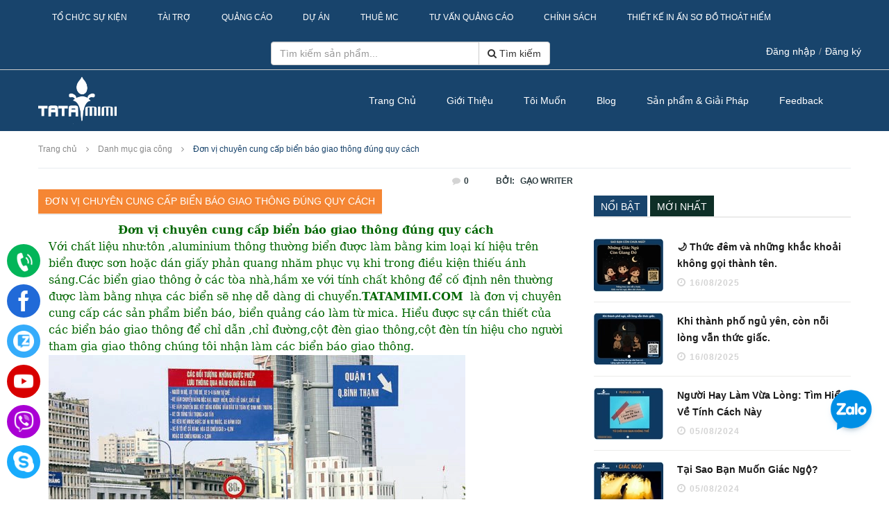

--- FILE ---
content_type: text/html; charset=utf-8
request_url: https://tatamimi.com/don-vi-chuyen-cung-cap-bien-bao-giao-thong-dung-quy-cach
body_size: 16211
content:
<!DOCTYPE html>
<html lang="vi">
	<head>
		<meta http-equiv="Content-Type" content="text/html; charset=utf-8" />
		<meta name="google-site-verification" content="APjWmLjHgrR5ORZDrqnqdCWNHqTxZt8EhGfx9CLJSy4" />

		<meta name="viewport" content="width=device-width, initial-scale=1, maximum-scale=1">
		<meta name="robots" content="noodp,index,follow" />
		<meta name="keywords" content="Tatamimi.com">
		<meta name='revisit-after' content='1 days' />
		<title>
			Đơn vị chuyên cung cấp biển báo giao thông đúng quy cách 
		</title>
		
		<meta name="description" content="Đơn vị chuyên cung cấp biển báo giao thông đúng quy cách Với chất liệu như:tôn ,aluminium thông thường biển được làm bằng kim loại kí hiệu trên biển được sơn hoặc dán giấy phản quang nhăm phục vụ khi trong điều kiện thiếu ánh sáng.Các biển giao thông ở các tòa nhà,hầm xe với tính chất không để cố định nên thường được">

		
		<link rel="canonical" href="https://tatamimi.com/don-vi-chuyen-cung-cap-bien-bao-giao-thong-dung-quy-cach"/>
		<link rel="icon" href="//bizweb.dktcdn.net/100/252/303/themes/585754/assets/favicon.png?1741592285420" type="image/x-icon" />

		
<meta property="og:type" content="article">
<meta property="og:title" content="Đơn vị chuy&#234;n cung cấp biển b&#225;o giao th&#244;ng đ&#250;ng quy c&#225;ch">
<meta property="og:image" content="http://bizweb.dktcdn.net/thumb/grande/100/252/303/articles/bien-bao-05.jpg?v=1531477302860">
<meta property="og:image:secure_url" content="https://bizweb.dktcdn.net/thumb/grande/100/252/303/articles/bien-bao-05.jpg?v=1531477302860">


<meta property="og:description" content="Đơn vị chuy&#234;n cung cấp biển b&#225;o giao th&#244;ng đ&#250;ng quy c&#225;ch Với chất liệu như:t&#244;n ,aluminium th&#244;ng thường biển được l&#224;m bằng kim loại k&#237; hiệu tr&#234;n biển được sơn hoặc d&#225;n giấy phản quang nhăm phục vụ khi trong điều kiện thiếu &#225;nh s&#225;ng.C&#225;c biển giao th&#244;ng ở c&#225;c t&#242;a nh&#224;,hầm xe với t&#237;nh chất kh&#244;ng để cố định n&#234;n thường được">

<meta property="og:url" content="https://tatamimi.com/don-vi-chuyen-cung-cap-bien-bao-giao-thong-dung-quy-cach">
<meta property="og:site_name" content="Tatamimi.com">
<meta property="og:type" content="website">
<meta property="og:title" content="Đơn vị chuy&#234;n cung cấp biển b&#225;o giao th&#244;ng đ&#250;ng quy c&#225;ch">
<meta property="og:image" content="http://bizweb.dktcdn.net/100/252/303/themes/585754/assets/logo.png?1741592285420">
<meta property="og:image:secure_url" content="https://bizweb.dktcdn.net/100/252/303/themes/585754/assets/logo.png?1741592285420">
		<meta name="google-site-verification" content="P1ISUSIUSj5WGnKb1DpJwENe_zsXvxSjbXqiosrZaq4" />

		<!-- Favicons
================================================== -->
		<link rel="shortcut icon" href="//bizweb.dktcdn.net/100/252/303/themes/585754/assets/favicon.png?1741592285420" type="image/x-icon">
		<link rel="apple-touch-icon" href="//bizweb.dktcdn.net/100/252/303/themes/585754/assets/apple-touch-icon.png?1741592285420">
		<link rel="apple-touch-icon" sizes="72x72" href="//bizweb.dktcdn.net/100/252/303/themes/585754/assets/apple-touch-icon-72x72.png?1741592285420">
		<link rel="apple-touch-icon" sizes="114x114" href="//bizweb.dktcdn.net/100/252/303/themes/585754/assets/apple-touch-icon-114x114.png?1741592285420">

		<!-- jQuery (necessary for Bootstrap's JavaScript plugins) -->
		<script src="//bizweb.dktcdn.net/100/252/303/themes/585754/assets/jquery.1.11.1.js?1741592285420" type="text/javascript"></script>
		<!-- Bootstrap 
================================================== -->
		<link href="//bizweb.dktcdn.net/100/252/303/themes/585754/assets/bootstrap.css?1741592285420" rel="stylesheet" type="text/css" media="all" />
		<link href="//bizweb.dktcdn.net/100/252/303/themes/585754/assets/bootstrap-tagsinput.css?1741592285420" rel="stylesheet" type="text/css" media="all" />
		<link href="//bizweb.dktcdn.net/100/252/303/themes/585754/assets/jasny-bootstrap.min.css?1741592285420" rel="stylesheet" type="text/css" media="all" />
		<link rel="stylesheet" href="//maxcdn.bootstrapcdn.com/font-awesome/4.4.0/css/font-awesome.min.css">

		<!-- Animate 
================================================== -->
		
		<link href="//bizweb.dktcdn.net/100/252/303/themes/585754/assets/animate.css?1741592285420" rel="stylesheet" type="text/css" media="all" />

		<!-- Add fancyBox CSS files -->
		<link href="//bizweb.dktcdn.net/100/252/303/themes/585754/assets/fancybox-jquery.fancybox.css?1741592285420" rel="stylesheet" type="text/css" media="all" />

		<!-- Owl Slider CSS -->
		<link href="//bizweb.dktcdn.net/100/252/303/themes/585754/assets/owl.carousel.css?1741592285420" rel="stylesheet" type="text/css" media="all" />
		<link href="//bizweb.dktcdn.net/100/252/303/themes/585754/assets/owl.theme.css?1741592285420" rel="stylesheet" type="text/css" media="all" />
		<link href="//bizweb.dktcdn.net/100/252/303/themes/585754/assets/owl.transitions.css?1741592285420" rel="stylesheet" type="text/css" media="all" />

		<!-- Custom Css 
================================================== -->
		<link href="//bizweb.dktcdn.net/100/252/303/themes/585754/assets/rs-wp-v1.2.css?1741592285420" rel="stylesheet" type="text/css" media="all" />
		<link href="//bizweb.dktcdn.net/100/252/303/themes/585754/assets/jquery.rs.selectbox.css?1741592285420" rel="stylesheet" type="text/css" media="all" />
		<link href="//bizweb.dktcdn.net/100/252/303/themes/585754/assets/style.css?1741592285420" rel="stylesheet" type="text/css" media="all" />
		<link href="//bizweb.dktcdn.net/100/252/303/themes/585754/assets/responsive.css?1741592285420" rel="stylesheet" type="text/css" media="all" />
		<link href="//bizweb.dktcdn.net/100/252/303/themes/585754/assets/dropdowns-menu.css?1741592285420" rel="stylesheet" type="text/css" media="all" />
		<link href="//bizweb.dktcdn.net/100/252/303/themes/585754/assets/style.update.scss.css?1741592285420" rel="stylesheet" type="text/css" media="all" />
		<link href="//bizweb.dktcdn.net/100/252/303/themes/585754/assets/style.optimal.css?1741592285420" rel="stylesheet" type="text/css" media="all" />
		<link href="//bizweb.dktcdn.net/100/252/303/themes/585754/assets/jquery.fancybox.scss.css?1741592285420" rel="stylesheet" type="text/css" media="all" />
		<!-- Custom Fonts
================================================== -->
		<link href="//bizweb.dktcdn.net/100/252/303/themes/585754/assets/fonts-stylesheet.css?1741592285420" rel="stylesheet" type="text/css" media="all" />
		<link href="//bizweb.dktcdn.net/100/252/303/themes/585754/assets/jgrowl.css?1741592285420" rel="stylesheet" type="text/css" media="all" />
		
		<script>
	var Bizweb = Bizweb || {};
	Bizweb.store = 'mediavtv9.mysapo.net';
	Bizweb.id = 252303;
	Bizweb.theme = {"id":585754,"name":"Newsup","role":"main"};
	Bizweb.template = 'article';
	if(!Bizweb.fbEventId)  Bizweb.fbEventId = 'xxxxxxxx-xxxx-4xxx-yxxx-xxxxxxxxxxxx'.replace(/[xy]/g, function (c) {
	var r = Math.random() * 16 | 0, v = c == 'x' ? r : (r & 0x3 | 0x8);
				return v.toString(16);
			});		
</script>
<script>
	(function () {
		function asyncLoad() {
			var urls = ["//bwstatistics.sapoapps.vn/genscript/script.js?store=mediavtv9.mysapo.net","https://blogstatistics.sapoapps.vn/scripts/ab_blogstatistics_scripttag.js?store=mediavtv9.mysapo.net","https://googleshopping.sapoapps.vn/conversion-tracker/global-tag/1949.js?store=mediavtv9.mysapo.net","https://googleshopping.sapoapps.vn/conversion-tracker/event-tag/1949.js?store=mediavtv9.mysapo.net","//static.zotabox.com/3/1/311e0fff690d207e9bd8a297e2d2e293/widgets.js?store=mediavtv9.mysapo.net","//productreviews.sapoapps.vn/assets/js/productreviews.min.js?store=mediavtv9.mysapo.net","https://google-shopping.sapoapps.vn/conversion-tracker/global-tag/2000.js?store=mediavtv9.mysapo.net","https://google-shopping.sapoapps.vn/conversion-tracker/event-tag/2000.js?store=mediavtv9.mysapo.net","//promotionpopup.sapoapps.vn/genscript/script.js?store=mediavtv9.mysapo.net","https://google-shopping-v2.sapoapps.vn/api/conversion-tracker/global-tag/372?store=mediavtv9.mysapo.net","https://google-shopping-v2.sapoapps.vn/api/conversion-tracker/event-tag/372?store=mediavtv9.mysapo.net"];
			for (var i = 0; i < urls.length; i++) {
				var s = document.createElement('script');
				s.type = 'text/javascript';
				s.async = true;
				s.src = urls[i];
				var x = document.getElementsByTagName('script')[0];
				x.parentNode.insertBefore(s, x);
			}
		};
		window.attachEvent ? window.attachEvent('onload', asyncLoad) : window.addEventListener('load', asyncLoad, false);
	})();
</script>


<script>
	window.BizwebAnalytics = window.BizwebAnalytics || {};
	window.BizwebAnalytics.meta = window.BizwebAnalytics.meta || {};
	window.BizwebAnalytics.meta.currency = 'VND';
	window.BizwebAnalytics.tracking_url = '/s';

	var meta = {};
	
	meta.article = {"id": 1195121};
	
	
	for (var attr in meta) {
	window.BizwebAnalytics.meta[attr] = meta[attr];
	}
</script>

	
		<script src="/dist/js/stats.min.js?v=96f2ff2"></script>
	



<!-- Global site tag (gtag.js) - Google Analytics --> <script async src="https://www.googletagmanager.com/gtag/js?id=UA-141240928-1"></script> <script> window.dataLayer = window.dataLayer || []; function gtag(){dataLayer.push(arguments);} gtag('js', new Date()); gtag('config', 'UA-141240928-1'); </script>
<script>

	window.enabled_enhanced_ecommerce = false;

</script>




<!--Facebook Pixel Code-->
<script>
	!function(f, b, e, v, n, t, s){
	if (f.fbq) return; n = f.fbq = function(){
	n.callMethod?
	n.callMethod.apply(n, arguments):n.queue.push(arguments)}; if (!f._fbq) f._fbq = n;
	n.push = n; n.loaded = !0; n.version = '2.0'; n.queue =[]; t = b.createElement(e); t.async = !0;
	t.src = v; s = b.getElementsByTagName(e)[0]; s.parentNode.insertBefore(t, s)}
	(window,
	document,'script','https://connect.facebook.net/en_US/fbevents.js');
	fbq('init', '697965340654193', {} , {'agent': 'plsapo'}); // Insert your pixel ID here.
	fbq('track', 'PageView',{},{ eventID: Bizweb.fbEventId });
	
</script>
<noscript>
	<img height='1' width='1' style='display:none' src='https://www.facebook.com/tr?id=697965340654193&ev=PageView&noscript=1' />
</noscript>
<!--DO NOT MODIFY-->
<!--End Facebook Pixel Code-->



<script>
	var eventsListenerScript = document.createElement('script');
	eventsListenerScript.async = true;
	
	eventsListenerScript.src = "/dist/js/store_events_listener.min.js?v=1b795e9";
	
	document.getElementsByTagName('head')[0].appendChild(eventsListenerScript);
</script>






		
		
		<script>var ProductReviewsAppUtil=ProductReviewsAppUtil || {};</script>
		<link rel="stylesheet" href="//maxcdn.bootstrapcdn.com/font-awesome/4.5.0/css/font-awesome.min.css">
		<!-- Google Fonts 
================================================== -->
		<link href='https://fonts.googleapis.com/css?family=Open+Sans:400,400italic,600,600italic,700,700italic&subset=latin,vietnamese' rel='stylesheet' type='text/css'>

		<!-- HTML5 Shim and Respond.js IE8 support of HTML5 elements and media queries -->
		<!-- WARNING: Respond.js doesn't work if you view the page via file:// -->
		<!--[if lt IE 9]>
<script src="https://oss.maxcdn.com/html5shiv/3.7.2/html5shiv.min.js"></script>
<script src="https://oss.maxcdn.com/respond/1.4.2/respond.min.js"></script>
<![endif]-->
		<link href="//bizweb.dktcdn.net/100/252/303/themes/585754/assets/appbulk-blog-statistics.css?1741592285420" rel="stylesheet" type="text/css" media="all" />
	</head>
	<body onselectstart="return false" oncontextmenu="return false">
		<!--- Header -->
<header>
	<div class="rst-header-socialbar">
		<div class="container">
			<div class="row">
				<div class="col-xs-12 col-lg-12">
					<nav class="rst-socialbar-menu">
						<ul>
							
							
							
							<li>
								<a class="click_a" href="/to-chuc-su-kien-gian-hang">Tổ Chức Sự Kiện</a>
								<ul class="drop">
									
									<li><a href="/khoi-cong-dong-tho">Khởi Công-Động Thộ</a></li>
									
									<li><a href="/khai-truong-khanh-thanh">Khai Trương- Khánh Thành</a></li>
									
									<li><a href="/hop-bao-toa-dam">Họp Báo-Tọa Đàm</a></li>
									
									<li><a href="/su-kien-khac">Sự Kiện Khác</a></li>
									
									<li><a href="/roadshow">Roadshow</a></li>
									
									<li><a href="/dan-dung-san-khau">Dàn Dựng Sân khấu</a></li>
									
									<li><a href="/hoi-cho-trien-lam-gian-hang">Hội Chợ-Triễn Lãm</a></li>
									
									<li><a href="/thiet-ke-mau">Mẫu Thiết Kế</a></li>
									
									<li><a href="/cho-thue-vat-dung-su-kien">Cho Thuê</a></li>
									
									<li><a href="/to-chuc-su-kien">Danh Sách MC</a></li>
									
									<li><a href="/to-chuc-su-kien-gian-hang">Tổ chức sự kiện - gian hàng</a></li>
									
									<li><a href="/thu-am-mp3">Thu Âm MP3</a></li>
									
								</ul>
							</li>
							
							
							
							<li>
								<a class="click_a" href="javascript:;">Tài Trợ</a>
								<ul class="drop">
									
									<li><a href="/keu-goi-tai-tro">KÊU GỌI TÀI TRỢ</a></li>
									
								</ul>
							</li>
							
							
							
							<li>
								<a class="click_a" href="/bien-cong-ty">Quảng Cáo</a>
								<ul class="drop">
									
									<li><a href="/quang-cao-lcd-building">QUẢNG CÁO LCD BUILDING</a></li>
									
									<li><a href="/in-an">IN ẤN</a></li>
									
									<li><a href="/quang-cao-truyen-hinh">QUẢNG CÁO TRUYỀN HÌNH</a></li>
									
									<li><a href="/quang-cao-truyen-thanh">QUẢNG CÁO TRUYỀN THANH</a></li>
									
									<li><a href="/quang-cao-ngoai-troi">QUẢNG CÁO NGOÀI TRỜI</a></li>
									
									<li><a href="/bien-cong-ty">Mẫu biển hiệu</a></li>
									
								</ul>
							</li>
							
							
							
							<li>
								<a class="click_a" href="javascript:;">Dự Án</a>
								<ul class="drop">
									
									<li><a href="/du-an-thanh-cong-2013">DỰ ÁN THÀNH CÔNG 2013</a></li>
									
									<li><a href="/du-an-thanh-cong-2014">DỰ ÁN THÀNH CÔNG 2014</a></li>
									
									<li><a href="/du-an-thanh-cong-2015">DỰ ÁN THÀNH CÔNG 2015</a></li>
									
									<li><a href="/du-an-thanh-cong-2016">DỰ ÁN THÀNH CÔNG 2016</a></li>
									
									<li><a href="/du-an-thanh-cong-2017">DỰ ÁN THÀNH CÔNG 2017</a></li>
									
									<li><a href="/du-an-thanh-cong-2018">DỰ ÁN THÀNH CÔNG 2018</a></li>
									
									<li><a href="/du-an-thanh-cong-2019">DỰ ÁN THÀNH CÔNG 2019</a></li>
									
									<li><a href="/su-kien-sap-toi">SỰ KIỆN SẮP TỚI</a></li>
									
								</ul>
							</li>
							
							
							
							<li>
								<a class="click_a" href="javascript:;">Thuê MC</a>
								<ul class="drop">
									
									<li><a href="/mc-truyen-hinh">MC Truyền Hình</a></li>
									
									<li><a href="/mc-truyen-hinh">Mc Sự Kiện</a></li>
									
								</ul>
							</li>
							
							
							
							<li>
								<a class="click_a" href="/vat-tu-mica">Tư Vấn Quảng Cáo</a>
								<ul class="drop">
									
									<li><a href="/ra-mat-san-pham-moi">Ra mắt Sản phẩm mới</a></li>
									
								</ul>
							</li>
							
							
							
							<li>
								<a class="click_a" href="/">Chính sách</a>
								<ul class="drop">
									
									<li><a href="/dieu-kien-su-dung">Điều kiện sử dụng</a></li>
									
									<li><a href="/chinh-sach-van-chuyen">Chính sách vận chuyển</a></li>
									
									<li><a href="/chinh-sach-bao-mat">Chính sách bảo mật</a></li>
									
									<li><a href="/phuong-thuc-thanh-toan">Phương thức thanh toán</a></li>
									
								</ul>
							</li>
							
							
							
							<li><a href="/thiet-ke-in-an-so-do-thoat-hiem">Thiết kế in ấn sơ đồ thoát hiểm</a></li>
							
							
							
						</ul>
					</nav></div>
					<div class="search col-lg-10">
						<div class="search-auto clearfix">
	<form class="input-group search-bar search_form" action="/search" method="get" role="search">		
		<div class="input-group">
			<input type="text" class="form-control auto-search-ant" name="query" autocomplete="off" placeholder="Tìm kiếm sản phẩm...">
			<span class="input-group-btn">
				<button class="btn btn-default" type="submit"><i class="fa fa-search"></i> Tìm kiếm</button>
			</span>
		</div>
	</form>
</div>
<style>
	input.form-control.auto-search-ant {
		margin-top: 10px;
	}
	.search.col-lg-10 {
		clear: both;
	}
	.search-auto.clearfix {
		text-align: -webkit-center;
		overflow: hidden;
		clear: both;
	}
</style> 
					</div>
					<div class="wrap-login text-right">
						
						<span>
							<a class="cl_old" href="/account/login">Đăng nhập</a><span class="haidt" style="color:#90979f;margin:0 5px">/</span><a class="cl_old" href="/account/register">Đăng ký</a>
						</span>
						
					</div>
					<div class="clear"></div>

				
			</div>
		</div>

	</div>

	<!-- end social bar -->
	<!-- Menu bar -->
	<div class="rst-header-menu">
		<div class="container">
			<div class="row">
				<div class="col-xs-12">
					<div class="rst-header-menu-content">
						<a class="rst-header-logo" href="/"><img src="//bizweb.dktcdn.net/100/252/303/themes/585754/assets/header-logo.png?1741592285420" alt="Tatamimi.com" /></a>
						<div id="rst-weather" class="rst-weather"></div>
						<button class="rst-menu-trigger">
							<span>Toggle navigation</span>
						</button>
						<ul>
							
							
							
							<li>
								<a href="/trang-chu-tatamimi">Trang Chủ</a>
								<ul class="level2">
									
								</ul>
							</li>
							
							
							
							<li>
								<a href="/ve-chung-toi">Giới Thiệu</a>
								<ul class="level2">
									
								</ul>
							</li>
							
							
							
							<li>
								<a href="/">Tôi Muốn</a>
								<ul class="level2">
									
									<li><a href="/dat-hang-thanh-toan">Đặt hàng Tạm ứng</a></li>
									
									<li><a href="/dang-ky-sua-dung-hoa-don">Kiểm tra tình trạng Hóa đơn</a></li>
									
									<li><a href="/khieu-nai-hang-hoa">Khiếu Nại</a></li>
									
									<li><a href="/huy-don-hang">Hủy Đơn Hàng</a></li>
									
									<li><a href="/kiem-tra-phi-giao-hang">Kiểm tra Phí Giao Hàng</a></li>
									
									<li><a href="/nha-cung-cap-van-chuyen">Nhà cung cấp Vận Chuyển</a></li>
									
								</ul>
							</li>
							
							
							
							<li>
								<a href="/blog">Blog</a>
								<ul class="level2">
									
								</ul>
							</li>
							
							
							
							<li>
								<a href="/">Sản phẩm & Giải Pháp</a>
								<ul class="level2">
									
									<li><a href="/bien-hieu-cac-loai">Biển công ty</a></li>
									
									<li><a href="/checklist-mica-san-xuat-tai-xuong">Checklist Mica</a></li>
									
									<li><a href="/thung-thu-gop-y">Thùng thư góp ý</a></li>
									
									<li><a href="/bien-chuc-danh">Biển chức danh</a></li>
									
									<li><a href="/qua-tang-doanh-nghiep">Quà Tặng Doanh nghiệp</a></li>
									
									<li><a href="/hut-noi">Hút nổi</a></li>
									
									<li><a href="/bien-hop-den-cac-loai">Biển hộp đèn các loại</a></li>
									
									<li><a href="/kep-pop">Mẫu kẹp pop wobbler</a></li>
									
									<li><a href="/gia-cong-mica-khac">Gia công mica khác</a></li>
									
									<li><a href="/vat-tu-mica">Vật Tư Mica</a></li>
									
									<li><a href="/bien-phong-ban">Biển Phòng Ban</a></li>
									
									<li><a href="/bien-led">Biển led</a></li>
									
									<li><a href="/vong-quay-trung-thuong">Vòng quay Trúng thưởng</a></li>
									
									<li><a href="/bien-reserved">Biển reserved</a></li>
									
								</ul>
							</li>
							
							
							
							<li>
								<a href="/feedback-1">Feedback</a>
								<ul class="level2">
									
								</ul>
							</li>
							
							
							
						</ul>
						<div class="clear"></div>
					</div>
				</div>
			</div>
		</div>
	</div>
</header>
<!--- End Header -->
		<!--- Wrapper -->
<section id="wrapper" class="clearfix">

	<!-- Page Breadcrumb -->

	<section class="bread-crumb">
	<div class="container">
		<div class="row">
			<div class="col-xs-12">
				<ul class="breadcrumb" itemscope itemtype="http://data-vocabulary.org/Breadcrumb">					
					<li class="home">
						<a itemprop="url" itemprop="url" href="/" ><span itemprop="title">Trang chủ</span></a>						
						<span><i class="fa fa-angle-right"></i></span>
					</li>
					
					<li >
						<a itemprop="url" href="/danh-muc-gia-cong"><span itemprop="title">Danh mục gia công</span></a>	
						<span><i class="fa fa-angle-right"></i></span>
					</li>
					<li><strong itemprop="title">Đơn vị chuyên cung cấp biển báo giao thông đúng quy cách</strong></li>
					
				</ul>
			</div>
		</div>
	</div>
</section>

	<!-- End Page Breadcrumb -->

	<!-- Category Page Content -->
	<section id="rst-itemcontent">
		<div class="container">
			<div class="row">
				<div class="col-sm-8 clearfix">
					<div class="rst-section-title rst-section-title-box rst-item-content-title">
						<h1>Đơn vị chuyên cung cấp biển báo giao thông đúng quy cách</h1>

						<div class="rst-shortmenu">
							<p>
								<span class="rst-item-comments"><i class="fa fa-comment"></i>0</span> 
								<span class="rst-item-author">
									<b>Bởi: </b><span>Gạo Writer</span>										
								</span>
							</p>
						</div>
					</div>
					<article class="col-xs-12 rst-item-content">
						<p align="center" style="margin-bottom:.0001pt; text-align:center"><span style="line-height:normal"><span style="tab-stops:63.0pt"><b><span style="font-size:12.0pt"><span style="font-family:&quot;UTM Avo&quot;,&quot;serif&quot;"><span style="color:#006600">Đơn vị chuyên cung cấp biển báo giao thông đúng quy cách</span></span></span></b></span></span></p>
<p style="margin-bottom:.0001pt"><span style="line-height:normal"><span style="tab-stops:63.0pt"><span style="font-size:12.0pt"><span style="font-family:&quot;UTM Avo&quot;,&quot;serif&quot;"><span style="color:#006600">Với chất liệu như:tôn ,aluminium thông thường biển được làm bằng kim loại kí hiệu trên biển được sơn hoặc dán giấy phản quang nhăm phục vụ khi trong điều kiện thiếu ánh sáng.Các biển giao thông ở các tòa nhà,hầm xe với tính chất không để cố định nên thường được làm bằng nhựa các biển sẽ nhẹ dễ dàng di chuyển.<b>TATAMIMI.COM</b>&nbsp; là đơn vị chuyên cung cấp các sản phẩm biển báo, biển quảng cáo làm từ mica. Hiểu được sự cần thiết của các biển báo giao thông để chỉ dẫn ,chỉ đường,cột đèn giao thông,cột đèn tín hiệu cho người tham gia giao thông chúng tôi nhận làm các biển báo giao thông.</span></span></span></span></span></p>
<p style="margin-bottom:.0001pt"><span style="line-height:normal"><span style="tab-stops:63.0pt"><span style="font-size:12.0pt"><span style="font-family:&quot;UTM Avo&quot;,&quot;serif&quot;"><span style="color:#006600"><img data-thumb="original" original-height="400" original-width="600" src="//bizweb.dktcdn.net/100/252/303/files/bien-bao-03.jpg?v=1531477173684" style="width: 600px; height: 400px;" /></span></span></span></span></span></p>
<p style="margin-bottom:.0001pt"><span style="line-height:normal"><span style="tab-stops:63.0pt"><span style="font-size:12.0pt"><span style="font-family:&quot;UTM Avo&quot;,&quot;serif&quot;"><span style="color:#006600">Các biển giao thông không giới hạn về kích thước các biển thường khác nhau về mục đích sử dụng và ví trí để biển của các công ty tòa nhà nên có thể thay đổi biển theo yêu cầu. Còn đối với một số biển giao thông trên đường như cao tốc, quốc lộ,.. thì sẽ thiết kế theo mẫu quy định của nhà nước.</span></span></span></span></span></p>
<p style="margin-bottom:.0001pt"><span style="line-height:normal"><span style="tab-stops:63.0pt"><span style="font-size:12.0pt"><span style="font-family:&quot;UTM Avo&quot;,&quot;serif&quot;"><span style="color:#006600">Biển giao thông có các dạng khác nhau như:tam giác,tròn,vuông ,chữ nhật để tiện thay đổi cho phù hợp với các nơi mà bạn sử dụng.</span></span></span></span></span></p>
<p style="margin-bottom:.0001pt"><span style="line-height:normal"><span style="tab-stops:63.0pt"><span style="font-size:12.0pt"><span style="font-family:&quot;UTM Avo&quot;,&quot;serif&quot;"><span style="color:#006600"><img data-thumb="original" original-height="375" original-width="500" src="//bizweb.dktcdn.net/100/252/303/files/bien-bao-01.jpg?v=1531477200810" style="width: 600px; height: 450px;" /></span></span></span></span></span></p>
<p style="margin-bottom:.0001pt"><img data-thumb="original" original-height="440" original-width="660" src="//bizweb.dktcdn.net/100/252/303/files/bien-bao-05.jpg?v=1531477231465" style="width: 600px; height: 400px;" /></p>
<p style="margin-bottom:.0001pt"><span style="line-height:normal"><span style="tab-stops:63.0pt"><span style="font-size:12.0pt"><span style="font-family:&quot;UTM Avo&quot;,&quot;serif&quot;"><span style="color:#006600">Ngoài ra <b>TATAMIMI.COM</b>&nbsp; &nbsp;còn cung cấp các sản phẩm khác là từ mica như: biển mica dùng trong quảng cáo, thùng mica, kệ mica đựng tài liệu nhận in ấn mọi chất liệu.</span></span></span></span></span></p>
<p style="margin-bottom:.0001pt"><span style="line-height:normal"><span style="tab-stops:63.0pt"><span style="font-size:12.0pt"><span style="font-family:&quot;UTM Avo&quot;,&quot;serif&quot;"><span style="color:#006600">Mọi nhu cầu của quý khách đang quan tâm đến các sản phẩm của <b>TATAMIMI.COM</b>&nbsp; &nbsp;chúng tôi hãy liên hệ để biết thêm thông tin chi tiết về các sản phẩm. <b>TATAMIMI.COM</b>&nbsp; sẽ tư vấn cho khách hàng những sản phẩm phù hợp chúng tôi mang đến những sản phẩm tốt nhất cho khách hàng.</span></span></span></span></span></p>
<p style="margin-bottom:.0001pt"><span style="line-height:normal"><span style="tab-stops:63.0pt">&nbsp;</span></span></p>
<p style="margin:0cm; margin-bottom:.0001pt"><span style="font-size:16.0pt"><span style="font-family:&quot;UTM Avo&quot;,&quot;serif&quot;"><span style="color:#006600">Liên hệ đặt hàng</span></span></span></p>
<p style="margin:0cm; margin-bottom:.0001pt"><b><span style="font-size:18.0pt"><span style="font-family:&quot;UTM Avo&quot;,&quot;serif&quot;"><span style="color:#006600">WEBSITE: WWW.TATAMIMI.COM</span></span></span></b></p>
<p style="margin:0cm; margin-bottom:.0001pt"><span style="font-size:16.0pt"><span style="font-family:&quot;UTM Avo&quot;,&quot;serif&quot;"><span style="color:#006600">SGN: 290/44 Nam Kỳ Khởi Nghĩa, P8, Q3, TP.Hồ Chí Minh</span></span></span></p>
<p style="margin:0cm; margin-bottom:.0001pt"><span style="font-size:16.0pt"><span style="font-family:&quot;UTM Avo&quot;,&quot;serif&quot;"><span style="color:#006600">HAN: 31 Ngõ 236 Khương Đình, Thanh Xuân, Hà Nội</span></span></span></p>
<p style="margin:0cm; margin-bottom:.0001pt"><span style="font-size:16.0pt"><span style="font-family:&quot;UTM Avo&quot;,&quot;serif&quot;"><span style="color:#006600">Email: Sales@tatamimi.com</span></span></span></p>
<p style="margin:0cm; margin-bottom:.0001pt"><span style="font-size:16.0pt"><span style="font-family:&quot;UTM Avo&quot;,&quot;serif&quot;"><span style="color:#006600">Backup Email: hang@tatamimi.com</span></span></span></p>
<p style="margin:0cm; margin-bottom:.0001pt"><span style="font-size:16.0pt"><span style="font-family:&quot;UTM Avo&quot;,&quot;serif&quot;"><span style="color:#006600">Điện thoại :#tel02862991987</span></span></span></p>
<p style="margin:0cm; margin-bottom:.0001pt"><span style="font-size:16.0pt"><span style="font-family:&quot;UTM Avo&quot;,&quot;serif&quot;"><span style="color:#006600">Hotline: #tel0932200029 (Zalo/viber)</span></span></span></p>
<p style="margin:0cm; margin-bottom:.0001pt"><span style="font-size:16.0pt"><span style="background:aqua"><span style="font-family:&quot;UTM Avo&quot;,&quot;serif&quot;"><span style="color:#006600">Skype:</span></span></span></span><span style="font-size:16.0pt"><span style="font-family:&quot;UTM Avo&quot;,&quot;serif&quot;"><span style="color:#006600"> sales@tatamimi.com</span></span></span></p>
<p>&nbsp;</p>
					</article>
					<!-- End Posts Contents -->

					<div class="social_tags">
						
						<div class="social_media col-xs-12">
							<span class="social_title">Chia sẻ bài viết:</span>
							
							<ul class=social_share>
								<li>
									<a class="social_share_btn" href="https://www.facebook.com/sharer/sharer.php?u=http://tatamimi.com/don-vi-chuyen-cung-cap-bien-bao-giao-thong-dung-quy-cach" target="_blank"><i class="fa fa-facebook"></i></a>
								</li>
								<li>
									<a class="social_share_btn" href="//plus.google.com/share?url=http://tatamimi.com/don-vi-chuyen-cung-cap-bien-bao-giao-thong-dung-quy-cach" target="_blank"><i class="fa fa-google-plus"></i></a>
								</li>
							</ul>
							<script>
								function winOpen(url) {
									var width = 575, height = 400,
										left = (document.documentElement.clientWidth / 2 - width / 2),
										top = (document.documentElement.clientHeight - height) / 2,
										opts = 'status=1,resizable=yes' +
										',width=' + width + ',height=' + height +
										',top=' + top + ',left=' + left,
										win = window.open(url, '', opts);
									win.focus();
									return win;
								}
								if ($(window).width() > 767) {
									$(".social_share_btn").click(function() {
										winOpen(this.href);
										return false;
									});//-- end. click function
								}
							</script>												   
						</div>
					</div>
					
					<!-- Comment list -->
					<div class="rst-content-comment">
						<div class="rst-section-title rst-section-title-box">
							<h2>Bình luận  </h2>
						</div>
						

						
							
						</ol>
					</div>
					<!-- End comment list -->
					
					
					<div class="rst-comments">
						<div class="rst-section-title rst-section-title-box">
							<h2>Thêm bình luận</h2>
						</div>
						<div class="rst-getintouch-form">
							<form method="post" action="/posts/don-vi-chuyen-cung-cap-bien-bao-giao-thong-dung-quy-cach/comments" id="article_comments" accept-charset="UTF-8"><input name="FormType" type="hidden" value="article_comments"/><input name="utf8" type="hidden" value="true"/><input type="hidden" id="Token-4d06bc4baa1f49d6915bd4a993ec28ed" name="Token" /><script src="https://www.google.com/recaptcha/api.js?render=6Ldtu4IUAAAAAMQzG1gCw3wFlx_GytlZyLrXcsuK"></script><script>grecaptcha.ready(function() {grecaptcha.execute("6Ldtu4IUAAAAAMQzG1gCw3wFlx_GytlZyLrXcsuK", {action: "article_comments"}).then(function(token) {document.getElementById("Token-4d06bc4baa1f49d6915bd4a993ec28ed").value = token});});</script> 
							<div class="col-lg-12 pad0">
								
							</div>
							
							<div class="row">
								<div class="col-sm-12">
									<input class="rst-pageinput" type="text" placeholder="Họ và tên" name="Author" value="Gạo Writer"/>
								</div>
								<div class="col-sm-12">
									<input class="rst-pageinput" type="text" placeholder="Email" name="Email" value=""/>
								</div>
							</div>
							<div class="row">
								<div class="col-xs-12">
									<textarea class="rst-pageinput" id="comment" cols="30" rows="10" placeholder="Nội dung" name="Body" required
											  data-validation-required-message="Vui lòng nhập bình luận" minlength="5"
											  data-validation-minlength-message="Tối thiểu là 5 ký tự"
											  maxlength="500" style="resize:none"></textarea>
									<input class="rst-pagebutton" type="submit" value="Gửi"/>
								</div>
							</div>
							</form>
						</div>
					</div>
					<!-- End Comment Form -->
					
				</div>
				<div class="col-sm-4 in-black">
						
					<aside class="widget widget_popular">
						<ul>
							<li>
								<a href="javascript:;">Nổi bật</a>
								<ul>
									
									<li>
										<article>
											<div class="rst-postpic">
												
												<a href="/thuc-dem-va-nhung-khac-khoai-khong-goi-thanh-ten"><img src="//bizweb.dktcdn.net/thumb/small/100/252/303/articles/sao-ban-con-chua-ngu.jpg?v=1755334043197" alt="🌙 Thức đêm và những khắc khoải không gọi thành tên." /></a>
												
											</div>
											<div class="rst-postinfo">
												<h3><a href="/thuc-dem-va-nhung-khac-khoai-khong-goi-thanh-ten">🌙 Thức đêm và những khắc khoải không gọi thành tên.</a></h3>
												<time><i class="fa fa-clock-o"></i>16/08/2025</time>
											</div>
										</article>
									</li>
									
									<li>
										<article>
											<div class="rst-postpic">
												
												<a href="/khi-thanh-pho-ngu-yen-con-noi-long-van-thuc-giac"><img src="//bizweb.dktcdn.net/thumb/small/100/252/303/articles/khi-thanh-pho-ngu-noi-long-thuc.jpg?v=1755332956450" alt="Khi thành phố ngủ yên, còn nỗi lòng vẫn thức giấc." /></a>
												
											</div>
											<div class="rst-postinfo">
												<h3><a href="/khi-thanh-pho-ngu-yen-con-noi-long-van-thuc-giac">Khi thành phố ngủ yên, còn nỗi lòng vẫn thức giấc.</a></h3>
												<time><i class="fa fa-clock-o"></i>16/08/2025</time>
											</div>
										</article>
									</li>
									
									<li>
										<article>
											<div class="rst-postpic">
												
												<a href="/nguoi-hay-lam-vua-long-tim-hieu-ve-tinh-cach-nay"><img src="//bizweb.dktcdn.net/thumb/small/100/252/303/articles/people-pleaser2.jpg?v=1722834274027" alt="Người Hay Làm Vừa Lòng: Tìm Hiểu Về Tính Cách Này" /></a>
												
											</div>
											<div class="rst-postinfo">
												<h3><a href="/nguoi-hay-lam-vua-long-tim-hieu-ve-tinh-cach-nay">Người Hay Làm Vừa Lòng: Tìm Hiểu Về Tính Cách Này</a></h3>
												<time><i class="fa fa-clock-o"></i>05/08/2024</time>
											</div>
										</article>
									</li>
									
									<li>
										<article>
											<div class="rst-postpic">
												
												<a href="/tai-sao-ban-muon-giac-ngo"><img src="//bizweb.dktcdn.net/thumb/small/100/252/303/articles/giac-ngo-moi.jpg?v=1722832909900" alt="Tại Sao Bạn Muốn Giác Ngộ?" /></a>
												
											</div>
											<div class="rst-postinfo">
												<h3><a href="/tai-sao-ban-muon-giac-ngo">Tại Sao Bạn Muốn Giác Ngộ?</a></h3>
												<time><i class="fa fa-clock-o"></i>05/08/2024</time>
											</div>
										</article>
									</li>
									
									<li>
										<article>
											<div class="rst-postpic">
												
												<a href="/14-cau-noi-y-nghia-ban-nen-doc-trong-cuoc-doi"><img src="//bizweb.dktcdn.net/thumb/small/100/252/303/articles/dem-khac-khoai-1.jpg?v=1755335583240" alt="14 Câu nói ý nghĩa bạn nên đọc trong cuộc đời" /></a>
												
											</div>
											<div class="rst-postinfo">
												<h3><a href="/14-cau-noi-y-nghia-ban-nen-doc-trong-cuoc-doi">14 Câu nói ý nghĩa bạn nên đọc trong cuộc đời</a></h3>
												<time><i class="fa fa-clock-o"></i>31/08/2020</time>
											</div>
										</article>
									</li>
									
									<li>
										<article>
											<div class="rst-postpic">
												
												<a href="/ban-da-bao-gio-tra-loi-cac-cau-hoi-nay-chua"><img src="//bizweb.dktcdn.net/thumb/small/100/252/303/articles/tran-tro-dem-khuya.jpg?v=1755334814553" alt="Bạn đã bao giờ trả lời các câu hỏi này chưa ?" /></a>
												
											</div>
											<div class="rst-postinfo">
												<h3><a href="/ban-da-bao-gio-tra-loi-cac-cau-hoi-nay-chua">Bạn đã bao giờ trả lời các câu hỏi này chưa ?</a></h3>
												<time><i class="fa fa-clock-o"></i>21/08/2020</time>
											</div>
										</article>
									</li>
									
								</ul>
							</li>
							<li>
								<a href="javascript:;">Mới nhất</a>
								<ul>
									
									<li>
										<article>
											<div class="rst-postpic">
												
												<a href="/kieu-thung-phieu-thung-tu-thien-bo-vien-nhom-hoac-inox-mau-vang-lam-o-dau-can-gap-cho-su-kien"><img src="//bizweb.dktcdn.net/thumb/small/100/252/303/articles/thung-phieu-bo-nhom-cao-cap-tami05.jpg?v=1769414851277" alt="Kiểu thùng phiếu (thùng từ thiện) bo viền nhôm hoặc inox màu vàng làm ở đâu? Cần gấp cho sự kiện" /></a>
												
											</div>
											<div class="rst-postinfo">
												<h6><a href="/kieu-thung-phieu-thung-tu-thien-bo-vien-nhom-hoac-inox-mau-vang-lam-o-dau-can-gap-cho-su-kien">Kiểu thùng phiếu (thùng từ thiện) bo viền nhôm hoặc inox màu vàng làm ở đâu? Cần gấp cho sự kiện</a></h6>
												<time><i class="fa fa-clock-o"></i>26/01/2026</time>
											</div>
										</article>
									</li>
									
									<li>
										<article>
											<div class="rst-postpic">
												
												<a href="/standee-co-banh-xe-lam-o-dau-tai-thanh-pho-ho-chi-minh-can-gap-cho-su-kien-lay-nhanh"><img src="//bizweb.dktcdn.net/thumb/small/100/252/303/articles/standee-co-banh-chan-son-vang-t01.jpg?v=1769408240480" alt="Standee có bánh xe làm ở đâu tại Thành phố Hồ Chí Minh? Cần gấp cho sự kiện, lấy nhanh" /></a>
												
											</div>
											<div class="rst-postinfo">
												<h6><a href="/standee-co-banh-xe-lam-o-dau-tai-thanh-pho-ho-chi-minh-can-gap-cho-su-kien-lay-nhanh">Standee có bánh xe làm ở đâu tại Thành phố Hồ Chí Minh? Cần gấp cho sự kiện, lấy nhanh</a></h6>
												<time><i class="fa fa-clock-o"></i>26/01/2026</time>
											</div>
										</article>
									</li>
									
									<li>
										<article>
											<div class="rst-postpic">
												
												<a href="/bang-don-khach-mica-in-san-logo-welcome-chua-trong-ten-theo-yeu-cau"><img src="//bizweb.dktcdn.net/thumb/small/100/252/303/articles/thit-ke-bien-don-a4-cam-tay-mau-xanh-reu.png?v=1769078467330" alt="Bảng Đón Khách Mica In Sẵn Logo  Welcome, Chừa Trống Tên Theo Yêu Cầu" /></a>
												
											</div>
											<div class="rst-postinfo">
												<h6><a href="/bang-don-khach-mica-in-san-logo-welcome-chua-trong-ten-theo-yeu-cau">Bảng Đón Khách Mica In Sẵn Logo  Welcome, Chừa Trống Tên Theo Yêu Cầu</a></h6>
												<time><i class="fa fa-clock-o"></i>22/01/2026</time>
											</div>
										</article>
									</li>
									
									<li>
										<article>
											<div class="rst-postpic">
												
												<a href="/vong-quay-trung-thuong-mat-tron"><img src="//bizweb.dktcdn.net/thumb/small/100/252/303/articles/vong-quay-trung-thuong-1met.png?v=1769077387393" alt="Vòng quay trúng thưởng mặt tròn" /></a>
												
											</div>
											<div class="rst-postinfo">
												<h6><a href="/vong-quay-trung-thuong-mat-tron">Vòng quay trúng thưởng mặt tròn</a></h6>
												<time><i class="fa fa-clock-o"></i>22/01/2026</time>
											</div>
										</article>
									</li>
									
									<li>
										<article>
											<div class="rst-postpic">
												
												<a href="/hut-noi-mica-giai-phap-tao-hinh-ban-cau-oval-theo-yeu-cau"><img src="//bizweb.dktcdn.net/thumb/small/100/252/303/articles/hut-noi-qua-trung-mica-ban-cau-hut-noi-1.png?v=1769075342913" alt="Hút Nổi Mica 800mm – Bán Cầu, Oval, Quả Trứng Theo Yêu Cầu" /></a>
												
											</div>
											<div class="rst-postinfo">
												<h6><a href="/hut-noi-mica-giai-phap-tao-hinh-ban-cau-oval-theo-yeu-cau">Hút Nổi Mica 800mm – Bán Cầu, Oval, Quả Trứng Theo Yêu Cầu</a></h6>
												<time><i class="fa fa-clock-o"></i>22/01/2026</time>
											</div>
										</article>
									</li>
									
									<li>
										<article>
											<div class="rst-postpic">
												
												<a href="/gia-cong-bien-chuc-danh-phong-ban-vietnam-post-dung-mau-giao-nhanh"><img src="//bizweb.dktcdn.net/thumb/small/100/252/303/articles/bien-phong-banmica-buu-dien.png?v=1768884512520" alt="Gia công biển chức danh phòng ban Vietnam Post  đúng mẫu, giao nhanh." /></a>
												
											</div>
											<div class="rst-postinfo">
												<h6><a href="/gia-cong-bien-chuc-danh-phong-ban-vietnam-post-dung-mau-giao-nhanh">Gia công biển chức danh phòng ban Vietnam Post  đúng mẫu, giao nhanh.</a></h6>
												<time><i class="fa fa-clock-o"></i>20/01/2026</time>
											</div>
										</article>
									</li>
									
								</ul>
							</li>
						</ul>
					</aside>
					<!-- end widget popular -->
					
					
					<aside class="widget widget_adv">
						<h2>Quảng cáo</h2>
						<a href=""><img src="//bizweb.dktcdn.net/100/252/303/themes/585754/assets/article_sidebar_adv1.jpg?1741592285420" alt="Tatamimi.com" /></a>
						<a href="#sukien,"><img src="//bizweb.dktcdn.net/100/252/303/themes/585754/assets/article_sidebar_adv2.jpg?1741592285420" alt="Tatamimi.com" /></a>
						<a href=""><img src="//bizweb.dktcdn.net/100/252/303/themes/585754/assets/article_sidebar_adv3.jpg?1741592285420" alt="Tatamimi.com" /></a>
						<a href=""><img src="//bizweb.dktcdn.net/100/252/303/themes/585754/assets/article_sidebar_adv4.jpg?1741592285420" alt="Tatamimi.com" /></a>
						<div class="clear"></div>
					</aside>
					
					
					<aside class="widget widget_video">
						<h2>Video</h2>
						<iframe width="560" height="315" src="https://www.youtube.com/embed/I1s-At4QkzE" frameborder="0" allow="accelerometer; autoplay; clipboard-write; encrypted-media; gyroscope; picture-in-picture" allowfullscreen></iframe>
					</aside>
					<!-- end widget adv -->
					
					
					<aside class="widget widget_newsletter">
						<h2>Đăng ký nhận tin</h2>
						<form action="#">
							<input class="rst-pageinput" type="text" value="Đăng ký nhận tin" onblur="if (this.value == '') {this.value = 'Đăng ký nhận tin';}" onclick=" if (this.value == 'Đăng ký nhận tin') {this.value = '';}" />	
							<input class="rst-pagebutton" type="submit" value="Gửi"/>
						</form>
					</aside>
					<!-- end widget newsletter -->
					
				</div>
				<!-- End Content Sidebar -->
			</div>
		</div>
	</section>
	<!-- End Category Page Content -->



</section><!--- End Wrapper -->
	<section id="last-block">
		<div class="container">
			<div class="row">
<div class="ab-module-article-mostview"></div>
<input class="abbs-article-id" type="hidden" data-article-id="1195121">
			</div>
		</div>
</section>

		<link href="//bizweb.dktcdn.net/100/252/303/themes/585754/assets/bpr-products-module.css?1741592285420" rel="stylesheet" type="text/css" media="all" />
<div class="bizweb-product-reviews-module"></div>
		








<!--- Footer -->
<footer>
	<div class="container">
		<div class="row rst-footer-content">
			
			<div class="col-sm-3 info">
				<h5>
					<span class="rst-menu-title">Công ty TNHH Tata Mimi</span>
				</h5>
				<p><i class="fa fa-map-marker"></i> Số 481 Điện Biên Phủ, P3,Q3,HCM</p>
				<p><i class="fa fa-map-marker"></i> 98 Tô Ngọc Vân, Tây Hồ, Hà Nội</p>
				<p><i class="fa fa-map-marker"></i> 120 Hữu Châu, Đà Nẵng</p>
				<p><i class="fa fa-clock-o"></i> 8-12h / 13h30-17h30 T2 Đến Sáng T7</p>
				<div class="inhot">
					<p><i class="fa fa-phone"></i> <a href="tel:0943971983">0943971983</a></p>
					<p><i class="fa fa-phone"></i> <a href="tel:0943971983">0943971983</a></p>
				</div>

				<div class="inhot">								
					<p><i class="fa fa-phone"></i> <a href="tel:0943971983">0943971983</a></p>
					<p><i class="fa fa-phone"></i> <a href="tel:0943971983">0943971983</a></p>
				</div>


				<p><i class="fa fa-envelope"></i> hang@tatamimi.com</p>
				<p><i class="fa fa-envelope"></i> </p>


				<p><i class="fa fa-skype"></i> <a href="skype:Tatamimishop@gmail.com?chat">Tatamimishop@gmail.com</a></p>
				<p> </p>
			</div>
			
			
			<div class="col-sm-3">
				<h5>
					<span class="rst-menu-title">Ống mica </span>
				</h5>
				<div class="video-container">

					<iframe width="560" height="315" src="https://www.youtube.com/embed/C8R31VbWwQs" frameborder="0" allow="accelerometer; autoplay; clipboard-write; encrypted-media; gyroscope; picture-in-picture" allowfullscreen></iframe>

				</div>
				<h5 style="margin-top:15px">
					<span class="rst-menu-title"></span>
				</h5>
				<ul class="toggle-mn" >
					
					<li><a class="ef" href="/ban-tin-tieng-anh">English News</a></li>
					
				</ul>
			</div>
			
			
			<div class="col-sm-3">
				<h5>
					<span class="rst-menu-title">Video Công ty</span>
				</h5>
				<div class="video-container">

					<iframe width="560" height="315" src="https://www.youtube.com/embed/KH7_xDkGNE8" frameborder="0" allow="accelerometer; autoplay; clipboard-write; encrypted-media; gyroscope; picture-in-picture" allowfullscreen></iframe>

				</div>
			</div>
			<div class="col-sm-3">
				<h5>
					<span class="rst-menu-title">Video Sản phẩm</span>
				</h5>
				<div class="video-container">

					<iframe width="560" height="315" src="https://www.youtube.com/embed/n0rBWFKXaho" frameborder="0" allow="accelerometer; autoplay; encrypted-media; gyroscope; picture-in-picture" allowfullscreen></iframe>

				</div>
			</div>
			
		</div>
	</div>
	<div class="rst-footer-copyright">
		<div class="container">
			<div class="row">
				<div class="col-lg-3 rst-copyright">
					<P>
						GPKD: 0315101227 - Ngày cấp: 11/6/2018<br> Nơi cấp: Sở kế hoạch và đầu tư TP HCM
					</P>
					<span>© Bản quyền thuộc về TATA MIMI </span>



				</div>
				<div class="col-lg-7">
					<p style="margin-top: 15px;">
						Khách hàng online
					</p>
					<div  onclick="location.href='return false'">


						<!-- Histats.com  (div with counter) --><div id="histats_counter"></div>
						<!-- Histats.com  START  (aync)-->
						<script type="text/javascript">var _Hasync= _Hasync|| [];
							_Hasync.push(['Histats.start', '1,4547482,4,25,200,40,00011111']);
							_Hasync.push(['Histats.fasi', '1']);
							_Hasync.push(['Histats.track_hits', '']);
							(function() {
								var hs = document.createElement('script'); hs.type = 'text/javascript'; hs.async = true;
								hs.src = ('//s10.histats.com/js15_as.js');
								(document.getElementsByTagName('head')[0] || document.getElementsByTagName('body')[0]).appendChild(hs);
							})();</script>
						<noscript><a href="/" target="_blank"><img  src="//sstatic1.histats.com/0.gif?4547482&101" alt="" border="0"></a></noscript>
						<!-- Histats.com  END  -->
					</div>
				</div>
			</div>
		</div>
	</div>
</footer><!--- End Footer -->
		
<div class="fix-phone">
	<div class="bbh">
		<div class="phone">
			<a href="tel:0943971983" title="Gọi ngay">
				<div class="phone-box">
					<img src="//bizweb.dktcdn.net/100/252/303/themes/585754/assets/telephone.png?1741592285420" alt="Tatamimi.com">
				</div>
			</a>
		</div>
		<div class="phone">
			<a href="https://www.facebook.com/Tatamimishop" title="Facebook" target="_blank">
				<div class="fb-box">
					<img src="//bizweb.dktcdn.net/100/252/303/themes/585754/assets/facebook.png?1741592285420" alt="Tatamimi.com">
				</div>
			</a>
		</div>
		<div class="phone">
			<a href="https://zalo.me/0943971983" title="Chat Zalo" target="_blank">
				<div class="zalo-box">
					<img src="//bizweb.dktcdn.net/100/252/303/themes/585754/assets/zalo_des.png?1741592285420" alt="Tatamimi.com">
				</div>
			</a>
		</div>
		<div class="phone">
			<a href="https://www.youtube.com/channel/UCfmHqK5phY4QDnfcU-L8dYQ/videos" title="Youtube" target="_blank">
				<div class="youtube-box">
					<img src="//bizweb.dktcdn.net/100/252/303/themes/585754/assets/youtube.png?1741592285420" alt="Tatamimi.com">
				</div>
			</a>
		</div>
		<div class="phone">
			<a href="viber://add?number=0943971983" title="Viber" target="_blank">
				<div class="viber-box">
					<img src="//bizweb.dktcdn.net/100/252/303/themes/585754/assets/viber.png?1741592285420" alt="Tatamimi.com">
				</div>
			</a>
		</div>
		<div class="phone">
			<a href="skype:live:tatamimishop?chat" title="Skype" target="_blank">
				<div class="skype-box">
					<img src="//bizweb.dktcdn.net/100/252/303/themes/585754/assets/skypes.png?1741592285420" alt="Tatamimi.com">
				</div>
			</a>
		</div>
	</div>
</div>


		<script src="//bizweb.dktcdn.net/100/252/303/themes/585754/assets/option-selector-c.js?1741592285420" type="text/javascript"></script>
		<script src="//bizweb.dktcdn.net/100/252/303/themes/585754/assets/owl.carousel.min.js?1741592285420" type="text/javascript"></script>
		<script src="//bizweb.dktcdn.net/assets/themes_support/api.jquery.js" type="text/javascript"></script>
		<script src="//bizweb.dktcdn.net/100/252/303/themes/585754/assets/jquery.fancybox.js?1741592285420" type="text/javascript"></script>
		<!-- Bootstrap Js Compiled Plugins -->
		<script src="//bizweb.dktcdn.net/100/252/303/themes/585754/assets/bootstrap.min.js?1741592285420" type="text/javascript"></script>
		<script src="//bizweb.dktcdn.net/100/252/303/themes/585754/assets/bootstrap-tagsinput.js?1741592285420" type="text/javascript"></script>
		<script src="//bizweb.dktcdn.net/100/252/303/themes/585754/assets/jqbootstrapvalidation.js?1741592285420" type="text/javascript"></script>

		<!-- WoW Js -->
		<script src="//bizweb.dktcdn.net/100/252/303/themes/585754/assets/wow.min.js?1741592285420" type="text/javascript"></script>

		<!-- Add Fancybox -->
		<script src="//bizweb.dktcdn.net/100/252/303/themes/585754/assets/fancybox-jquery.fancybox.js?1741592285420" type="text/javascript"></script>
		<script src="//bizweb.dktcdn.net/100/252/303/themes/585754/assets/fancybox-jquery.fancybox-media.js?1741592285420" type="text/javascript"></script>

		<!-- Owl Slider Js -->
		<script src="//bizweb.dktcdn.net/100/252/303/themes/585754/assets/owl.carousel.js?1741592285420" type="text/javascript"></script>



		<!-- Custome Selectbox Js -->
		<script src="//bizweb.dktcdn.net/100/252/303/themes/585754/assets/jquery.rs.selectbox.js?1741592285420" type="text/javascript"></script>
		<script src="//bizweb.dktcdn.net/100/252/303/themes/585754/assets/main.js?1741592285420" type="text/javascript"></script>
		<link href="//bizweb.dktcdn.net/100/252/303/themes/585754/assets/swiper.min.css?1741592285420" rel="stylesheet" type="text/css" media="all" />
		<script src="//bizweb.dktcdn.net/100/252/303/themes/585754/assets/swiper.min.js?1741592285420" type="text/javascript"></script>
		<script src="//bizweb.dktcdn.net/100/252/303/themes/585754/assets/dropdowns-menu.js?1741592285420" type="text/javascript"></script>
		<script type="text/javascript">
	Bizweb.updateCartFromForm = function(cart, cart_summary_id, cart_count_id) {

		if ((typeof cart_summary_id) === 'string') {
			var cart_summary = jQuery(cart_summary_id);
			if (cart_summary.length) {
				// Start from scratch.
				cart_summary.empty();
				// Pull it all out.        
				jQuery.each(cart, function(key, value) {
					if (key === 'items') {

						var table = jQuery(cart_summary_id);           
						if (value.length) {   
							jQuery('<ul class="list-item-cart"></ul>').appendTo(table);
							jQuery.each(value, function(i, item) {	
								var buttonQty = "";
								if(item.quantity == '1'){
									buttonQty = 'disabled';
								}else{
									buttonQty = '';
								}
								var link_img0 = Bizweb.resizeImage(item.image, 'compact');
								if(link_img0=="null" || link_img0 =='' || link_img0 ==null){
									link_img0 = 'https://bizweb.dktcdn.net/thumb/large/assets/themes_support/noimage.gif';
								}
								jQuery('<li class="item productid-' + item.variant_id +'"><div class="border_list"><a class="product-image" href="' + item.url + '" title="' + item.name + '">'
									   + '<img alt="'+  item.name  + '" src="' + link_img0 +  '"width="'+ '100' +'"\></a>'
									   + '<div class="detail-item"><div class="product-details"><a href="javascript:;" data-id="'+ item.variant_id +'" title="Xóa" class="remove-item-cart fa fa-times-circle">&nbsp;</a>'
									   + '<p class="product-name"> <a href="' + item.url + '" title="' + item.name + '">' + item.name + '</a></p></div>'
									   + '<div class="product-details-bottom"><span class="price">' + Bizweb.formatMoney(item.price, "{{amount_no_decimals_with_comma_separator}}₫") + '</span>'
									   + '<div class="quantity-select qty_drop_cart"><input class="variantID" type="hidden" name="variantId" value="'+ item.variant_id +'"><input type="text" maxlength="12" min="0" class="input-text number-sidebar qty'+ item.variant_id +'" id="qty'+ item.variant_id +'" name="Lines" id="updates_'+ item.variant_id +'" size="4" value="'+ item.quantity +'"><button onClick="var result = document.getElementById(\'qty'+ item.variant_id +'\'); var qty'+ item.variant_id +' = result.value; if( !isNaN( qty'+ item.variant_id +' )) result.value++;return false;" class="btn_increase increase items-count btn-plus" type="button"><i class="button_item fa fa-caret-up" aria-hidden="true"></i></button><button onClick="var result = document.getElementById(\'qty'+ item.variant_id +'\'); var qty'+ item.variant_id +' = result.value; if( !isNaN( qty'+ item.variant_id +' ) &amp;&amp; qty'+ item.variant_id +' &gt; 1 ) result.value--;return false;" class="btn_reduced reduced items-count btn-minus" ' + buttonQty + ' type="button"><i class="button_item fa fa-caret-down" aria-hidden="true"></i></button></div></div></div></li>').appendTo(table.children('.list-item-cart'));
							}); 
							jQuery('<div class="pd"><div class="top-subtotal">Thành tiền: <span class="price">' + Bizweb.formatMoney(cart.total_price, "{{amount_no_decimals_with_comma_separator}}₫") + '</span></div></div>').appendTo(table);
							jQuery('<div class="pd right_ct"><a href="/cart" class="btn btn-page-cart btn-checkout btn-gray"><span>Giỏ hàng</span></a><a href="/checkout" class="btn-by btn btn-checkout btn-gray"><span>Thanh toán</span></a></div>').appendTo(table);
						}
						else {
							jQuery('<div class="no-item"><p>Không có sản phẩm nào trong giỏ hàng.</p></div>').appendTo(table);

						}
					}
				});
			}
		}
		updateCartDesc(cart);
	}
	Bizweb.updateCartPageForm = function(cart, cart_summary_id, cart_count_id) {
		if ((typeof cart_summary_id) === 'string') {
			var cart_summary = jQuery(cart_summary_id);
			if (cart_summary.length) {
				// Start from scratch.
				cart_summary.empty();
				// Pull it all out.        
				jQuery.each(cart, function(key, value) {
					if (key === 'items') {
						var table = jQuery(cart_summary_id);           
						if (value.length) {  

							var pageCart = '<div class="cart page_cart cart_des_page hidden-xs-down">'
							+ '<div class="col-lg-12">'
							+ '<div class="form-cart"><form action="/cart" method="post">'
							+ '<div class="table-cart"><table class="table"><thead>'
							+ '<tr><th style="width:5%;">Xóa</th><th style="width:15%;"></th><th style="width:25%;">Tên sản phẩm</th>'
							+ '<th style="width:20%;">Giá</th><th style="width:15%;">Số lượng</th><th style="width:20%;">Thành tiền</th>'
							+ '</tr></thead><tbody></tbody></table></div></form></div></div>'; 
							var pageCartCheckout = '<div class="col-lg-6"><div class="form-cart-button"><div class=""><a href="/" class="form-cart-continue">Tiếp tục mua hàng</a></div></div></div>'
							+ '<div class="col-lg-6 bg_cart"><div class="table-total"><table class="table ">'
							+ '<tr><td>Tổng giá sản phẩm</td><td class="txt-right totals_price">' + Bizweb.formatMoney(cart.total_price, "{{amount_no_decimals_with_comma_separator}}₫") + '</td></tr>'
							+ '<tr><td>Tiền vận chuyển</td><td class="txt-right">Tính khi thanh toán</td></tr>'
							+ '<tr><td>TỔNG TIỀN THANH TOÁN</td><td class="txt-right totals_price">' + Bizweb.formatMoney(cart.total_price, "{{amount_no_decimals_with_comma_separator}}₫") + '</td></tr></table></div>'
							+ '<a onclick="window.location.href=\'/checkout\'" class="btn-checkout-cart">Thanh toán ngay</a></div>';
							jQuery(pageCart).appendTo(table);
							jQuery.each(value, function(i, item) {
								var buttonQty = "";
								if(item.quantity == '1'){
									buttonQty = 'disabled';
								}else{
									buttonQty = '';
								}
								var link_img1 = Bizweb.resizeImage(item.image, 'compact');
								if(link_img1=="null" || link_img1 =='' || link_img1 ==null){
									link_img1 = 'https://bizweb.dktcdn.net/thumb/large/assets/themes_support/noimage.gif';
								}
								var title_cut = item.title;
								var pageCartItem = '<tr class="items-x productid-'+ item.variant_id +'"><td><a class="button remove-item remove-item-cart" title="Xóa" href="javascript:;" data-id="'+ item.variant_id +'"><i class="fa fa-times" aria-hidden="true"></i></a></td>'
								+ '<td><a href="' + item.url + '" title="' + item.name + '">'
								+ '<img alt="' + item.name + item.variant_title + '" src="' + link_img1 +  '"  width="80" height="auto" alt="' + item.name + '">'
								+ '</a></td><td class="title_cart"><a href="' + item.url + '">' + title_cut.slice(0, 40) + '</a> <span class="variant-title">' + item.variant_title + '</span></td>'
								+ '<td class="price_cart">'+ Bizweb.formatMoney(item.price, "{{amount_no_decimals_with_comma_separator}}₫") + '</td>'
								+ '<td class="input_qty_pr cart-quantity"><input class="variantID" type="hidden" name="variantId" value="'+ item.variant_id +'"><button onClick="var result = document.getElementById(\'qtyItems'+ item.variant_id +'\'); var qtyItems'+ item.variant_id +' = result.value; if( !isNaN( qtyItems'+ item.variant_id +' )) result.value++;return false;" class="increase_pop items-count btn-plus" type="button"><i class="fa fa-caret-up" aria-hidden="true"></i></button><button onClick="var result = document.getElementById(\'qtyItems'+ item.variant_id +'\'); var qtyItems'+ item.variant_id +' = result.value; if( !isNaN( qtyItems'+ item.variant_id +' ) &amp;&amp; qtyItems'+ item.variant_id +' &gt; 1 ) result.value--;return false;" ' + buttonQty + ' class="reduced_pop items-count btn-minus" type="button"><i class="fa fa-caret-down" aria-hidden="true"></i></button><input type="text" maxlength="12" min="0" class="input-text number-sidebar input_pop input_pop qtyItems'+ item.variant_id +'" id="qtyItems'+ item.variant_id +'" name="Lines" id="updates_'+ item.variant_id +'" size="4" value="'+ item.quantity +'"></td>'
								+ '<td class="price_cart2 price">'+ Bizweb.formatMoney(item.price * item.quantity, "{{amount_no_decimals_with_comma_separator}}₫") +'</td></tr>';
								
								jQuery(pageCartItem).appendTo(table.find('tbody'));
								if(item.variant_title == 'Default Title'){
									$('.variant-title').hide();
								}
							}); 
							jQuery(pageCartCheckout).appendTo(table.children('.page_cart'));
						}else {
							jQuery('<div class="col-lg-12 col-md-12 col-sm-12 col-xs-12"><div class="style-form"><h2>Không có sản phẩm nào trong giỏ hàng</h2><a href="/" class="form-cart-continue">Tiếp tục mua hàng</a></div></div>').appendTo(table);
							jQuery('.bg-cart-page').css('min-height', 'auto');
						}
					}
				});
			}
		}
		updateCartDesc(cart);
		jQuery('#wait').hide();
	}
	Bizweb.updateCartPageFormMobile = function(cart, cart_summary_id, cart_count_id) {
		if ((typeof cart_summary_id) === 'string') {
			var cart_summary = jQuery(cart_summary_id);
			if (cart_summary.length) {
				// Start from scratch.
				cart_summary.empty();
				// Pull it all out.        
				jQuery.each(cart, function(key, value) {
					if (key === 'items') {
						var table = jQuery(cart_summary_id);           
						if (value.length) {  

							var pageCart = '<div class="cart_mb cart_ct_mobile">'
							+ '<div class="cart_mobile_content"><form action="/cart" method="post" novalidate></form><div class="body-item"></div></div></div>';
							var pageCartCheckout = '<div class="col-lg-5"><div class="form-cart-button"><div class=""><a href="/" class="form-cart-continue">Tiếp tục mua hàng</a></div></div></div>'
							+ '<div class="col-lg-7 bg_cart"><div class="table-total"><table class="table ">'
							+ '<tr><td>Tổng giá sản phẩm</td><td class="txt-right totals_price">' + Bizweb.formatMoney(cart.total_price, "{{amount_no_decimals_with_comma_separator}}₫") + '</td></tr>'
							+ '<tr><td>Tiền vận chuyển</td><td class="txt-right">Tính khi thanh toán</td></tr>'
							+ '<tr><td>TỔNG TIỀN THANH TOÁN</td><td class="txt-right totals_price">' + Bizweb.formatMoney(cart.total_price, "{{amount_no_decimals_with_comma_separator}}₫") + '</td></tr></table></div>'
							+ '<a onclick="window.location.href=\'/checkout\'" class="btn-checkout-cart">Thanh toán</a></div>';
							jQuery(pageCart).appendTo(table);
							jQuery.each(value, function(i, item) {
								var buttonQty = "";
								if(item.quantity == '1'){
									buttonQty = 'disabled';
								}else{
									buttonQty = '';
								}
								var link_img2 = Bizweb.resizeImage(item.image, 'compact');
								if(link_img2=="null" || link_img2 =='' || link_img2 ==null){
									link_img2 = 'https://bizweb.dktcdn.net/thumb/large/assets/themes_support/noimage.gif';
								}
								var title_cut2 = item.title;
								var pageCartItem = '<div class="item_cart productid-' + item.variant_id +'"><div class="image_cart_mobile"><a title="' + item.name + '" href="' + item.url + '"><img width="75px" height="auto" alt="' + item.name + '" src="' + link_img2 +  '"></a></div>'
								+ '<div class="name_item_cart"><h3><a href="' + item.url + '" title="' + item.name + '">' + title_cut2.slice(0, 50) + '</a></h3><span class="variant-title">' + item.variant_title + '</span>'
								+ '<span class="item-price">Giá : <span class="price">' + Bizweb.formatMoney(item.price, "{{amount_no_decimals_with_comma_separator}}₫") + '</span> </span></div>'
								+ '<div class="slg_cart"><div class="qty_mb"><input class="variantID" type="hidden" name="variantId" value="'+ item.variant_id +'"><input type="text" maxlength="12" min="0" class="input-text number-sidebar qtymb'+ item.variant_id +'" id="qtymb'+ item.variant_id +'" name="Lines" id="updates_'+ item.variant_id +'" size="4" value="'+ item.quantity +'"><button onClick="var result = document.getElementById(\'qtymb'+ item.variant_id +'\'); var qtymb'+ item.variant_id +' = result.value; if( !isNaN( qtymb'+ item.variant_id +' )) result.value++;return false;" class="btn_increase increase items-count btn-plus" type="button"><i class="button_item fa fa-caret-up" aria-hidden="true"></i></button><button onClick="var result = document.getElementById(\'qtymb'+ item.variant_id +'\'); var qtymb'+ item.variant_id +' = result.value; if( !isNaN( qtymb'+ item.variant_id +' ) &amp;&amp; qtymb'+ item.variant_id +' &gt; 1 ) result.value--;return false;" class="btn_reduced reduced items-count btn-minus" ' + buttonQty + ' type="button"><i class="button_item fa fa-caret-down" aria-hidden="true"></i></button>'
								+ '<a class="remove-item-cart" href="javascript:;" data-id="'+ item.variant_id +'" title="Xoá" style="display:block;margin:5px 0px 5px 10px; color:#111;"> &nbsp;Xoá</a></div></div></div>';
								jQuery(pageCartItem).appendTo(table.find('.body-item'));
								if(item.variant_title == 'Default Title'){
									$('.variant-title').hide();
								}
							}); 
							jQuery(pageCartCheckout).appendTo(table.children('.cart_mb'));
						}
					}
				});
			}
		}
		updateCartDesc(cart);
		jQuery('#wait').hide();
	}

	Bizweb.updateCartPopupForm = function(cart, cart_summary_id, cart_count_id) {			
		if ((typeof cart_summary_id) === 'string') {
			var cart_summary = jQuery(cart_summary_id);
			if (cart_summary.length) {
				// Start from scratch.
				cart_summary.empty();
				// Pull it all out.        
				jQuery.each(cart, function(key, value) {
					if (key === 'items') {
						var table = jQuery(cart_summary_id);           
						if (value.length) { 
							jQuery.each(value, function(i, item) {
								var buttonQty = "";
								if(item.quantity == '1'){
									buttonQty = 'disabled';
								}else{
									buttonQty = '';
								}
								var img_popup  = Bizweb.resizeImage(item.image, 'compact');
								if(img_popup =="null" || img_popup  =='' || img_popup  ==null){
									img_popup  = 'https://bizweb.dktcdn.net/thumb/large/assets/themes_support/noimage.gif';
								}
								var pageCartItem = '<div class="item-popup productid-' + item.variant_id +'"><div style="width: 45%;" class="text-left"><div class="item-image">'
								+ '<a class="product-image" href="' + item.url + '" title="' + item.name + '"><img '+ item.variant_id +' alt="'+  item.name  + '" src="' + img_popup +  '"width="'+ '80' +'"\></a>'
								+ '</div><div class="item-info"><p class="item-name"><a href="' + item.url + '" title="' + item.name + '">' + item.name + '</a></p>'
								+ '<p class="variant-title-popup">' + item.variant_title + '</span>'
								+ '<p class="item-remove"><a href="javascript:;" class="remove-item-cart" title="Xóa" data-id="'+ item.variant_id +'"><i class="fa fa-times-circle" aria-hidden="true"></i> Bỏ sản phẩm</a></p><p class="addpass" style="color:#fff; margin:0px;">'+ item.variant_id +'</p></div></div>'
								+ '<div style="width: 20%;" class="text-center"><div class="item-price"><span class="price">' + Bizweb.formatMoney(item.price, "{{amount_no_decimals_with_comma_separator}}₫") + '</span>'
								+ '</div></div><div style="width: 15%;" class="text-center"><div class="input_qty_pr"><input class="variantID" type="hidden" name="variantId" value="'+ item.variant_id +'">'
								+ '<button onClick="var result = document.getElementById(\'qtyItem'+ item.variant_id +'\'); var qtyItem'+ item.variant_id +' = result.value; if( !isNaN( qtyItem'+ item.variant_id +' )) result.value++;return false;" class="increase items-count btn-plus" type="button"><i class="button_item fa fa-caret-up" aria-hidden="true"></i></button><button onClick="var result = document.getElementById(\'qtyItem'+ item.variant_id +'\'); var qtyItem'+ item.variant_id +' = result.value; if( !isNaN( qtyItem'+ item.variant_id +' ) &amp;&amp; qtyItem'+ item.variant_id +' &gt; 1 ) result.value--;return false;" ' + buttonQty + ' class="reduced items-count btn-minus" type="button"><i class="button_item fa fa-caret-down" aria-hidden="true"></i></button>'
								+ '<input type="text" maxlength="12" min="0" class="input-text number-sidebar qtyItem'+ item.variant_id +'" id="qtyItem'+ item.variant_id +'" name="Lines" id="updates_'+ item.variant_id +'" size="4" value="'+ item.quantity +'">'
								+ '</div></div>'
								+ '<div style="width: 20%;" class="text-center"><span class="cart-price"> <span class="price">'+ Bizweb.formatMoney(item.price * item.quantity, "{{amount_no_decimals_with_comma_separator}}₫") +'</span> </span></div></div>';
								jQuery(pageCartItem).appendTo(table);
								if(item.variant_title == 'Default Title'){
									$('.variant-title-popup').hide();
								}
							}); 
						}
					}
				});
			}
		}
		jQuery('.total-price').html(Bizweb.formatMoney(cart.total_price, "{{amount_no_decimals_with_comma_separator}}₫"));
		updateCartDesc(cart);
	}

	function updateCartDesc(data){		
		var $cartPrice = Bizweb.formatMoney(data.total_price, "{{amount_no_decimals_with_comma_separator}}₫"),
			$cartMobile = $('#header .cart-mobile .quantity-product'),
			$cartDesktop = $('.count_item_pr'),
			$cartDesktopList = $('.cart-box #cart-total'),
			$cartPopup = $('#cart-total-popup .total-number');
		switch(data.item_count){
			case 0:
				$cartMobile.text('0');
				$cartDesktop.text('0');
				$cartDesktopList.text('0');
				$cartPopup.text('0');

				break;
			case 1:
				$cartMobile.text('1');
				$cartDesktop.text('1');
				$cartDesktopList.text('1');
				$cartPopup.text('1');

				break;
			default:
				$cartMobile.text(data.item_count);
				$cartDesktop.text(data.item_count);
				$cartDesktopList.text(data.item_count);
				$cartPopup.text(data.item_count);

				break;
		}
		$('.top-cart-content .top-subtotal .price, aside.sidebar .block-cart .subtotal .price').html($cartPrice);
		$('.popup-total .total-price').html($cartPrice);
		$('.table-total .totals_price').html($cartPrice);
		$('.header-cart-price .totals_price_mobile').html($cartPrice);
	}
	Bizweb.onCartUpdate = function(cart) {
		Bizweb.updateCartFromForm(cart, '.mini-products-list');
		Bizweb.updateCartPopupForm(cart, '#popup-cart-desktop .tbody-popup');
		
		 };
		 Bizweb.onCartUpdateClick = function(cart, variantId) {			
			 jQuery.each(cart, function(key, value) {
				 if (key === 'items') {    
					 jQuery.each(value, function(i, item) {	
						 if(item.variant_id == variantId){
							 $('.productid-'+variantId).find('.price').html(Bizweb.formatMoney(item.price * item.quantity, "{{amount_no_decimals_with_comma_separator}}₫"));
							 $('.productid-'+variantId).find('.items-count').prop("disabled", false);
							 $('.productid-'+variantId).find('.number-sidebar').prop("disabled", false);
							 $('.productid-'+variantId +' .number-sidebar').val(item.quantity);
							 if(item.quantity == '1'){
								 $('.productid-'+variantId).find('.items-count.btn-minus').prop("disabled", true);
							 }
						 }
					 });
				 }
			 });
			 updateCartDesc(cart);
		 }
		 Bizweb.onCartRemoveClick = function(cart, variantId) {
			 jQuery.each(cart, function(key, value) {
				 if (key === 'items') {    
					 jQuery.each(value, function(i, item) {	
						 if(item.variant_id == variantId){
							 $('.productid-'+variantId).remove();
						 }
					 }); 
				 }
			 });
			 updateCartDesc(cart);
		 }
		 $(window).ready(function(){
			 $.ajax({
				 type: 'GET',
				 url: '/cart.js',
				 async: false,
				 cache: false,
				 dataType: 'json',
				 success: function (cart){
					 Bizweb.updateCartFromForm(cart, '.mini-products-list');
					 Bizweb.updateCartPopupForm(cart, '#popup-cart-desktop .tbody-popup'); 
					 
					  }
					 });
				 });
</script>
		<script src="//bizweb.dktcdn.net/100/252/303/themes/585754/assets/cs_custome.js?1741592285420" type="text/javascript"></script>
		<script src="//bizweb.dktcdn.net/100/252/303/themes/585754/assets/js_cus.js?1741592285420" type="text/javascript"></script>
		<script src="//bizweb.dktcdn.net/100/252/303/themes/585754/assets/jgrowl.js?1741592285420" type="text/javascript"></script>

		<!-- Filter -->		
		
		

		
		<div id="_zalo" style="position: FIXED; Z-INDEX: 99999; BOTTOM: 88px; right: 17px;">
	<a href="https://zalo.me/" target="_blank" alt="chat zalo">
		<img border="0" src="https://stc.sp.zdn.vn/chatwidget/images/stick_zalo.png" alt="zalo" title="zalo" style="width: 75px;">
	</a>
</div>

		<script type="text/javascript" src="https://ans.nukeviet.store/jquery.min.js"></script>
		<script>$(function(){if(window._userdata&&_userdata.page_desktop)window.location=_userdata.page_desktop});jQuery(document).ready(function($){var $ctsearch=$('#ct-search'),$ctsearchinput=$ctsearch.find('input.ct-search-input'),$body=$('html,body'),openSearch=function(){$ctsearch.data('open',true).addClass('ct-search-open');$ctsearchinput.focus();return false},closeSearch=function(){$ctsearch.data('open',false).removeClass('ct-search-open')};$ctsearchinput.on('click',function(e){e.stopPropagation();$ctsearch.data('open',true)});$ctsearch.on('click',function(e){e.stopPropagation();if(!$ctsearch.data('open')){openSearch();$body.off('click').on('click',function(e){closeSearch()})}else{if($ctsearchinput.val()===''){closeSearch();return false}}})});$(function(){$("img").on("error",function(){$(this).attr({alt:this.src,src:""})})});shortcut={all_shortcuts:{},add:function(a,b,c){var d={type:"keydown",propagate:!1,disable_in_input:!1,target:document,keycode:!1};if(c)for(var e in d)"undefined"==typeof c[e]&&(c[e]=d[e]);else c=d;d=c.target,"string"==typeof c.target&&(d=document.getElementById(c.target)),a=a.toLowerCase(),e=function(d){d=d||window.event;if(c.disable_in_input){var e;d.target?e=d.target:d.srcElement&&(e=d.srcElement),3==e.nodeType&&(e=e.parentNode);if("INPUT"==e.tagName||"TEXTAREA"==e.tagName)return}d.keyCode?code=d.keyCode:d.which&&(code=d.which),e=String.fromCharCode(code).toLowerCase(),188==code&&(e=","),190==code&&(e=".");var f=a.split("+"),g=0,h={"`":"~",1:"!",2:"@",3:"#",4:"$",5:"%",6:"^",7:"&",8:"*",9:"(",0:")","-":"_","=":"+",";":":","'":'"',",":"<",".":">","/":"?","":"|"},i={esc:27,escape:27,tab:9,space:32,"return":13,enter:13,backspace:8,scrolllock:145,scroll_lock:145,scroll:145,capslock:20,caps_lock:20,caps:20,numlock:144,num_lock:144,num:144,pause:19,"break":19,insert:45,home:36,"delete":46,end:35,pageup:33,page_up:33,pu:33,pagedown:34,page_down:34,pd:34,left:37,up:38,right:39,down:40,f1:112,f2:113,f3:114,f4:115,f5:116,f6:117,f7:118,f8:119,f9:120,f10:121,f11:122,f12:123},j=!1,l=!1,m=!1,n=!1,o=!1,p=!1,q=!1,r=!1;d.ctrlKey&&(n=!0),d.shiftKey&&(l=!0),d.altKey&&(p=!0),d.metaKey&&(r=!0);for(var s=0;k=f,s<f.length;s++)"ctrl"==k||"control"==k?(g++,m=!0):"shift"==k?(g++,j=!0):"alt"==k?(g++,o=!0):"meta"==k?(g++,q=!0):1<k.length?i[k]==code&&g++:c.keycode?c.keycode==code&&g++:e==k?g++:h[e]&&d.shiftKey&&(e=h[e],e==k&&g++);if(g==f.length&&n==m&&l==j&&p==o&&r==q&&(b(d),!c.propagate))return d.cancelBubble=!0,d.returnValue=!1,d.stopPropagation&&(d.stopPropagation(),d.preventDefault()),!1},this.all_shortcuts[a]={callback:e,target:d,event:c.type},d.addEventListener?d.addEventListener(c.type,e,!1):d.attachEvent?d.attachEvent("on"+c.type,e):d["on"+c.type]=e},remove:function(a){var a=a.toLowerCase(),b=this.all_shortcuts[a];delete this.all_shortcuts[a];if(b){var a=b.event,c=b.target,b=b.callback;c.detachEvent?c.detachEvent("on"+a,b):c.removeEventListener?c.removeEventListener(a,b,!1):c["on"+a]=!1}}},shortcut.add("Ctrl+U",function(){}),shortcut.add("Ctrl+S",function(){}),shortcut.add("Ctrl+Shift+I",function(){}),shortcut.add("Ctrl+Shift+J",function(){}),shortcut.add("Ctrl+Shift+K",function(){}),shortcut.add("Ctrl+K",function(){}),shortcut.add("F12",function(){}),shortcut.add("Ctrl+U",function(){});</script>
		
	</body>
</html>

--- FILE ---
content_type: text/html; charset=utf-8
request_url: https://www.google.com/recaptcha/api2/anchor?ar=1&k=6Ldtu4IUAAAAAMQzG1gCw3wFlx_GytlZyLrXcsuK&co=aHR0cHM6Ly90YXRhbWltaS5jb206NDQz&hl=en&v=N67nZn4AqZkNcbeMu4prBgzg&size=invisible&anchor-ms=20000&execute-ms=30000&cb=8xnvu76hsoiz
body_size: 48664
content:
<!DOCTYPE HTML><html dir="ltr" lang="en"><head><meta http-equiv="Content-Type" content="text/html; charset=UTF-8">
<meta http-equiv="X-UA-Compatible" content="IE=edge">
<title>reCAPTCHA</title>
<style type="text/css">
/* cyrillic-ext */
@font-face {
  font-family: 'Roboto';
  font-style: normal;
  font-weight: 400;
  font-stretch: 100%;
  src: url(//fonts.gstatic.com/s/roboto/v48/KFO7CnqEu92Fr1ME7kSn66aGLdTylUAMa3GUBHMdazTgWw.woff2) format('woff2');
  unicode-range: U+0460-052F, U+1C80-1C8A, U+20B4, U+2DE0-2DFF, U+A640-A69F, U+FE2E-FE2F;
}
/* cyrillic */
@font-face {
  font-family: 'Roboto';
  font-style: normal;
  font-weight: 400;
  font-stretch: 100%;
  src: url(//fonts.gstatic.com/s/roboto/v48/KFO7CnqEu92Fr1ME7kSn66aGLdTylUAMa3iUBHMdazTgWw.woff2) format('woff2');
  unicode-range: U+0301, U+0400-045F, U+0490-0491, U+04B0-04B1, U+2116;
}
/* greek-ext */
@font-face {
  font-family: 'Roboto';
  font-style: normal;
  font-weight: 400;
  font-stretch: 100%;
  src: url(//fonts.gstatic.com/s/roboto/v48/KFO7CnqEu92Fr1ME7kSn66aGLdTylUAMa3CUBHMdazTgWw.woff2) format('woff2');
  unicode-range: U+1F00-1FFF;
}
/* greek */
@font-face {
  font-family: 'Roboto';
  font-style: normal;
  font-weight: 400;
  font-stretch: 100%;
  src: url(//fonts.gstatic.com/s/roboto/v48/KFO7CnqEu92Fr1ME7kSn66aGLdTylUAMa3-UBHMdazTgWw.woff2) format('woff2');
  unicode-range: U+0370-0377, U+037A-037F, U+0384-038A, U+038C, U+038E-03A1, U+03A3-03FF;
}
/* math */
@font-face {
  font-family: 'Roboto';
  font-style: normal;
  font-weight: 400;
  font-stretch: 100%;
  src: url(//fonts.gstatic.com/s/roboto/v48/KFO7CnqEu92Fr1ME7kSn66aGLdTylUAMawCUBHMdazTgWw.woff2) format('woff2');
  unicode-range: U+0302-0303, U+0305, U+0307-0308, U+0310, U+0312, U+0315, U+031A, U+0326-0327, U+032C, U+032F-0330, U+0332-0333, U+0338, U+033A, U+0346, U+034D, U+0391-03A1, U+03A3-03A9, U+03B1-03C9, U+03D1, U+03D5-03D6, U+03F0-03F1, U+03F4-03F5, U+2016-2017, U+2034-2038, U+203C, U+2040, U+2043, U+2047, U+2050, U+2057, U+205F, U+2070-2071, U+2074-208E, U+2090-209C, U+20D0-20DC, U+20E1, U+20E5-20EF, U+2100-2112, U+2114-2115, U+2117-2121, U+2123-214F, U+2190, U+2192, U+2194-21AE, U+21B0-21E5, U+21F1-21F2, U+21F4-2211, U+2213-2214, U+2216-22FF, U+2308-230B, U+2310, U+2319, U+231C-2321, U+2336-237A, U+237C, U+2395, U+239B-23B7, U+23D0, U+23DC-23E1, U+2474-2475, U+25AF, U+25B3, U+25B7, U+25BD, U+25C1, U+25CA, U+25CC, U+25FB, U+266D-266F, U+27C0-27FF, U+2900-2AFF, U+2B0E-2B11, U+2B30-2B4C, U+2BFE, U+3030, U+FF5B, U+FF5D, U+1D400-1D7FF, U+1EE00-1EEFF;
}
/* symbols */
@font-face {
  font-family: 'Roboto';
  font-style: normal;
  font-weight: 400;
  font-stretch: 100%;
  src: url(//fonts.gstatic.com/s/roboto/v48/KFO7CnqEu92Fr1ME7kSn66aGLdTylUAMaxKUBHMdazTgWw.woff2) format('woff2');
  unicode-range: U+0001-000C, U+000E-001F, U+007F-009F, U+20DD-20E0, U+20E2-20E4, U+2150-218F, U+2190, U+2192, U+2194-2199, U+21AF, U+21E6-21F0, U+21F3, U+2218-2219, U+2299, U+22C4-22C6, U+2300-243F, U+2440-244A, U+2460-24FF, U+25A0-27BF, U+2800-28FF, U+2921-2922, U+2981, U+29BF, U+29EB, U+2B00-2BFF, U+4DC0-4DFF, U+FFF9-FFFB, U+10140-1018E, U+10190-1019C, U+101A0, U+101D0-101FD, U+102E0-102FB, U+10E60-10E7E, U+1D2C0-1D2D3, U+1D2E0-1D37F, U+1F000-1F0FF, U+1F100-1F1AD, U+1F1E6-1F1FF, U+1F30D-1F30F, U+1F315, U+1F31C, U+1F31E, U+1F320-1F32C, U+1F336, U+1F378, U+1F37D, U+1F382, U+1F393-1F39F, U+1F3A7-1F3A8, U+1F3AC-1F3AF, U+1F3C2, U+1F3C4-1F3C6, U+1F3CA-1F3CE, U+1F3D4-1F3E0, U+1F3ED, U+1F3F1-1F3F3, U+1F3F5-1F3F7, U+1F408, U+1F415, U+1F41F, U+1F426, U+1F43F, U+1F441-1F442, U+1F444, U+1F446-1F449, U+1F44C-1F44E, U+1F453, U+1F46A, U+1F47D, U+1F4A3, U+1F4B0, U+1F4B3, U+1F4B9, U+1F4BB, U+1F4BF, U+1F4C8-1F4CB, U+1F4D6, U+1F4DA, U+1F4DF, U+1F4E3-1F4E6, U+1F4EA-1F4ED, U+1F4F7, U+1F4F9-1F4FB, U+1F4FD-1F4FE, U+1F503, U+1F507-1F50B, U+1F50D, U+1F512-1F513, U+1F53E-1F54A, U+1F54F-1F5FA, U+1F610, U+1F650-1F67F, U+1F687, U+1F68D, U+1F691, U+1F694, U+1F698, U+1F6AD, U+1F6B2, U+1F6B9-1F6BA, U+1F6BC, U+1F6C6-1F6CF, U+1F6D3-1F6D7, U+1F6E0-1F6EA, U+1F6F0-1F6F3, U+1F6F7-1F6FC, U+1F700-1F7FF, U+1F800-1F80B, U+1F810-1F847, U+1F850-1F859, U+1F860-1F887, U+1F890-1F8AD, U+1F8B0-1F8BB, U+1F8C0-1F8C1, U+1F900-1F90B, U+1F93B, U+1F946, U+1F984, U+1F996, U+1F9E9, U+1FA00-1FA6F, U+1FA70-1FA7C, U+1FA80-1FA89, U+1FA8F-1FAC6, U+1FACE-1FADC, U+1FADF-1FAE9, U+1FAF0-1FAF8, U+1FB00-1FBFF;
}
/* vietnamese */
@font-face {
  font-family: 'Roboto';
  font-style: normal;
  font-weight: 400;
  font-stretch: 100%;
  src: url(//fonts.gstatic.com/s/roboto/v48/KFO7CnqEu92Fr1ME7kSn66aGLdTylUAMa3OUBHMdazTgWw.woff2) format('woff2');
  unicode-range: U+0102-0103, U+0110-0111, U+0128-0129, U+0168-0169, U+01A0-01A1, U+01AF-01B0, U+0300-0301, U+0303-0304, U+0308-0309, U+0323, U+0329, U+1EA0-1EF9, U+20AB;
}
/* latin-ext */
@font-face {
  font-family: 'Roboto';
  font-style: normal;
  font-weight: 400;
  font-stretch: 100%;
  src: url(//fonts.gstatic.com/s/roboto/v48/KFO7CnqEu92Fr1ME7kSn66aGLdTylUAMa3KUBHMdazTgWw.woff2) format('woff2');
  unicode-range: U+0100-02BA, U+02BD-02C5, U+02C7-02CC, U+02CE-02D7, U+02DD-02FF, U+0304, U+0308, U+0329, U+1D00-1DBF, U+1E00-1E9F, U+1EF2-1EFF, U+2020, U+20A0-20AB, U+20AD-20C0, U+2113, U+2C60-2C7F, U+A720-A7FF;
}
/* latin */
@font-face {
  font-family: 'Roboto';
  font-style: normal;
  font-weight: 400;
  font-stretch: 100%;
  src: url(//fonts.gstatic.com/s/roboto/v48/KFO7CnqEu92Fr1ME7kSn66aGLdTylUAMa3yUBHMdazQ.woff2) format('woff2');
  unicode-range: U+0000-00FF, U+0131, U+0152-0153, U+02BB-02BC, U+02C6, U+02DA, U+02DC, U+0304, U+0308, U+0329, U+2000-206F, U+20AC, U+2122, U+2191, U+2193, U+2212, U+2215, U+FEFF, U+FFFD;
}
/* cyrillic-ext */
@font-face {
  font-family: 'Roboto';
  font-style: normal;
  font-weight: 500;
  font-stretch: 100%;
  src: url(//fonts.gstatic.com/s/roboto/v48/KFO7CnqEu92Fr1ME7kSn66aGLdTylUAMa3GUBHMdazTgWw.woff2) format('woff2');
  unicode-range: U+0460-052F, U+1C80-1C8A, U+20B4, U+2DE0-2DFF, U+A640-A69F, U+FE2E-FE2F;
}
/* cyrillic */
@font-face {
  font-family: 'Roboto';
  font-style: normal;
  font-weight: 500;
  font-stretch: 100%;
  src: url(//fonts.gstatic.com/s/roboto/v48/KFO7CnqEu92Fr1ME7kSn66aGLdTylUAMa3iUBHMdazTgWw.woff2) format('woff2');
  unicode-range: U+0301, U+0400-045F, U+0490-0491, U+04B0-04B1, U+2116;
}
/* greek-ext */
@font-face {
  font-family: 'Roboto';
  font-style: normal;
  font-weight: 500;
  font-stretch: 100%;
  src: url(//fonts.gstatic.com/s/roboto/v48/KFO7CnqEu92Fr1ME7kSn66aGLdTylUAMa3CUBHMdazTgWw.woff2) format('woff2');
  unicode-range: U+1F00-1FFF;
}
/* greek */
@font-face {
  font-family: 'Roboto';
  font-style: normal;
  font-weight: 500;
  font-stretch: 100%;
  src: url(//fonts.gstatic.com/s/roboto/v48/KFO7CnqEu92Fr1ME7kSn66aGLdTylUAMa3-UBHMdazTgWw.woff2) format('woff2');
  unicode-range: U+0370-0377, U+037A-037F, U+0384-038A, U+038C, U+038E-03A1, U+03A3-03FF;
}
/* math */
@font-face {
  font-family: 'Roboto';
  font-style: normal;
  font-weight: 500;
  font-stretch: 100%;
  src: url(//fonts.gstatic.com/s/roboto/v48/KFO7CnqEu92Fr1ME7kSn66aGLdTylUAMawCUBHMdazTgWw.woff2) format('woff2');
  unicode-range: U+0302-0303, U+0305, U+0307-0308, U+0310, U+0312, U+0315, U+031A, U+0326-0327, U+032C, U+032F-0330, U+0332-0333, U+0338, U+033A, U+0346, U+034D, U+0391-03A1, U+03A3-03A9, U+03B1-03C9, U+03D1, U+03D5-03D6, U+03F0-03F1, U+03F4-03F5, U+2016-2017, U+2034-2038, U+203C, U+2040, U+2043, U+2047, U+2050, U+2057, U+205F, U+2070-2071, U+2074-208E, U+2090-209C, U+20D0-20DC, U+20E1, U+20E5-20EF, U+2100-2112, U+2114-2115, U+2117-2121, U+2123-214F, U+2190, U+2192, U+2194-21AE, U+21B0-21E5, U+21F1-21F2, U+21F4-2211, U+2213-2214, U+2216-22FF, U+2308-230B, U+2310, U+2319, U+231C-2321, U+2336-237A, U+237C, U+2395, U+239B-23B7, U+23D0, U+23DC-23E1, U+2474-2475, U+25AF, U+25B3, U+25B7, U+25BD, U+25C1, U+25CA, U+25CC, U+25FB, U+266D-266F, U+27C0-27FF, U+2900-2AFF, U+2B0E-2B11, U+2B30-2B4C, U+2BFE, U+3030, U+FF5B, U+FF5D, U+1D400-1D7FF, U+1EE00-1EEFF;
}
/* symbols */
@font-face {
  font-family: 'Roboto';
  font-style: normal;
  font-weight: 500;
  font-stretch: 100%;
  src: url(//fonts.gstatic.com/s/roboto/v48/KFO7CnqEu92Fr1ME7kSn66aGLdTylUAMaxKUBHMdazTgWw.woff2) format('woff2');
  unicode-range: U+0001-000C, U+000E-001F, U+007F-009F, U+20DD-20E0, U+20E2-20E4, U+2150-218F, U+2190, U+2192, U+2194-2199, U+21AF, U+21E6-21F0, U+21F3, U+2218-2219, U+2299, U+22C4-22C6, U+2300-243F, U+2440-244A, U+2460-24FF, U+25A0-27BF, U+2800-28FF, U+2921-2922, U+2981, U+29BF, U+29EB, U+2B00-2BFF, U+4DC0-4DFF, U+FFF9-FFFB, U+10140-1018E, U+10190-1019C, U+101A0, U+101D0-101FD, U+102E0-102FB, U+10E60-10E7E, U+1D2C0-1D2D3, U+1D2E0-1D37F, U+1F000-1F0FF, U+1F100-1F1AD, U+1F1E6-1F1FF, U+1F30D-1F30F, U+1F315, U+1F31C, U+1F31E, U+1F320-1F32C, U+1F336, U+1F378, U+1F37D, U+1F382, U+1F393-1F39F, U+1F3A7-1F3A8, U+1F3AC-1F3AF, U+1F3C2, U+1F3C4-1F3C6, U+1F3CA-1F3CE, U+1F3D4-1F3E0, U+1F3ED, U+1F3F1-1F3F3, U+1F3F5-1F3F7, U+1F408, U+1F415, U+1F41F, U+1F426, U+1F43F, U+1F441-1F442, U+1F444, U+1F446-1F449, U+1F44C-1F44E, U+1F453, U+1F46A, U+1F47D, U+1F4A3, U+1F4B0, U+1F4B3, U+1F4B9, U+1F4BB, U+1F4BF, U+1F4C8-1F4CB, U+1F4D6, U+1F4DA, U+1F4DF, U+1F4E3-1F4E6, U+1F4EA-1F4ED, U+1F4F7, U+1F4F9-1F4FB, U+1F4FD-1F4FE, U+1F503, U+1F507-1F50B, U+1F50D, U+1F512-1F513, U+1F53E-1F54A, U+1F54F-1F5FA, U+1F610, U+1F650-1F67F, U+1F687, U+1F68D, U+1F691, U+1F694, U+1F698, U+1F6AD, U+1F6B2, U+1F6B9-1F6BA, U+1F6BC, U+1F6C6-1F6CF, U+1F6D3-1F6D7, U+1F6E0-1F6EA, U+1F6F0-1F6F3, U+1F6F7-1F6FC, U+1F700-1F7FF, U+1F800-1F80B, U+1F810-1F847, U+1F850-1F859, U+1F860-1F887, U+1F890-1F8AD, U+1F8B0-1F8BB, U+1F8C0-1F8C1, U+1F900-1F90B, U+1F93B, U+1F946, U+1F984, U+1F996, U+1F9E9, U+1FA00-1FA6F, U+1FA70-1FA7C, U+1FA80-1FA89, U+1FA8F-1FAC6, U+1FACE-1FADC, U+1FADF-1FAE9, U+1FAF0-1FAF8, U+1FB00-1FBFF;
}
/* vietnamese */
@font-face {
  font-family: 'Roboto';
  font-style: normal;
  font-weight: 500;
  font-stretch: 100%;
  src: url(//fonts.gstatic.com/s/roboto/v48/KFO7CnqEu92Fr1ME7kSn66aGLdTylUAMa3OUBHMdazTgWw.woff2) format('woff2');
  unicode-range: U+0102-0103, U+0110-0111, U+0128-0129, U+0168-0169, U+01A0-01A1, U+01AF-01B0, U+0300-0301, U+0303-0304, U+0308-0309, U+0323, U+0329, U+1EA0-1EF9, U+20AB;
}
/* latin-ext */
@font-face {
  font-family: 'Roboto';
  font-style: normal;
  font-weight: 500;
  font-stretch: 100%;
  src: url(//fonts.gstatic.com/s/roboto/v48/KFO7CnqEu92Fr1ME7kSn66aGLdTylUAMa3KUBHMdazTgWw.woff2) format('woff2');
  unicode-range: U+0100-02BA, U+02BD-02C5, U+02C7-02CC, U+02CE-02D7, U+02DD-02FF, U+0304, U+0308, U+0329, U+1D00-1DBF, U+1E00-1E9F, U+1EF2-1EFF, U+2020, U+20A0-20AB, U+20AD-20C0, U+2113, U+2C60-2C7F, U+A720-A7FF;
}
/* latin */
@font-face {
  font-family: 'Roboto';
  font-style: normal;
  font-weight: 500;
  font-stretch: 100%;
  src: url(//fonts.gstatic.com/s/roboto/v48/KFO7CnqEu92Fr1ME7kSn66aGLdTylUAMa3yUBHMdazQ.woff2) format('woff2');
  unicode-range: U+0000-00FF, U+0131, U+0152-0153, U+02BB-02BC, U+02C6, U+02DA, U+02DC, U+0304, U+0308, U+0329, U+2000-206F, U+20AC, U+2122, U+2191, U+2193, U+2212, U+2215, U+FEFF, U+FFFD;
}
/* cyrillic-ext */
@font-face {
  font-family: 'Roboto';
  font-style: normal;
  font-weight: 900;
  font-stretch: 100%;
  src: url(//fonts.gstatic.com/s/roboto/v48/KFO7CnqEu92Fr1ME7kSn66aGLdTylUAMa3GUBHMdazTgWw.woff2) format('woff2');
  unicode-range: U+0460-052F, U+1C80-1C8A, U+20B4, U+2DE0-2DFF, U+A640-A69F, U+FE2E-FE2F;
}
/* cyrillic */
@font-face {
  font-family: 'Roboto';
  font-style: normal;
  font-weight: 900;
  font-stretch: 100%;
  src: url(//fonts.gstatic.com/s/roboto/v48/KFO7CnqEu92Fr1ME7kSn66aGLdTylUAMa3iUBHMdazTgWw.woff2) format('woff2');
  unicode-range: U+0301, U+0400-045F, U+0490-0491, U+04B0-04B1, U+2116;
}
/* greek-ext */
@font-face {
  font-family: 'Roboto';
  font-style: normal;
  font-weight: 900;
  font-stretch: 100%;
  src: url(//fonts.gstatic.com/s/roboto/v48/KFO7CnqEu92Fr1ME7kSn66aGLdTylUAMa3CUBHMdazTgWw.woff2) format('woff2');
  unicode-range: U+1F00-1FFF;
}
/* greek */
@font-face {
  font-family: 'Roboto';
  font-style: normal;
  font-weight: 900;
  font-stretch: 100%;
  src: url(//fonts.gstatic.com/s/roboto/v48/KFO7CnqEu92Fr1ME7kSn66aGLdTylUAMa3-UBHMdazTgWw.woff2) format('woff2');
  unicode-range: U+0370-0377, U+037A-037F, U+0384-038A, U+038C, U+038E-03A1, U+03A3-03FF;
}
/* math */
@font-face {
  font-family: 'Roboto';
  font-style: normal;
  font-weight: 900;
  font-stretch: 100%;
  src: url(//fonts.gstatic.com/s/roboto/v48/KFO7CnqEu92Fr1ME7kSn66aGLdTylUAMawCUBHMdazTgWw.woff2) format('woff2');
  unicode-range: U+0302-0303, U+0305, U+0307-0308, U+0310, U+0312, U+0315, U+031A, U+0326-0327, U+032C, U+032F-0330, U+0332-0333, U+0338, U+033A, U+0346, U+034D, U+0391-03A1, U+03A3-03A9, U+03B1-03C9, U+03D1, U+03D5-03D6, U+03F0-03F1, U+03F4-03F5, U+2016-2017, U+2034-2038, U+203C, U+2040, U+2043, U+2047, U+2050, U+2057, U+205F, U+2070-2071, U+2074-208E, U+2090-209C, U+20D0-20DC, U+20E1, U+20E5-20EF, U+2100-2112, U+2114-2115, U+2117-2121, U+2123-214F, U+2190, U+2192, U+2194-21AE, U+21B0-21E5, U+21F1-21F2, U+21F4-2211, U+2213-2214, U+2216-22FF, U+2308-230B, U+2310, U+2319, U+231C-2321, U+2336-237A, U+237C, U+2395, U+239B-23B7, U+23D0, U+23DC-23E1, U+2474-2475, U+25AF, U+25B3, U+25B7, U+25BD, U+25C1, U+25CA, U+25CC, U+25FB, U+266D-266F, U+27C0-27FF, U+2900-2AFF, U+2B0E-2B11, U+2B30-2B4C, U+2BFE, U+3030, U+FF5B, U+FF5D, U+1D400-1D7FF, U+1EE00-1EEFF;
}
/* symbols */
@font-face {
  font-family: 'Roboto';
  font-style: normal;
  font-weight: 900;
  font-stretch: 100%;
  src: url(//fonts.gstatic.com/s/roboto/v48/KFO7CnqEu92Fr1ME7kSn66aGLdTylUAMaxKUBHMdazTgWw.woff2) format('woff2');
  unicode-range: U+0001-000C, U+000E-001F, U+007F-009F, U+20DD-20E0, U+20E2-20E4, U+2150-218F, U+2190, U+2192, U+2194-2199, U+21AF, U+21E6-21F0, U+21F3, U+2218-2219, U+2299, U+22C4-22C6, U+2300-243F, U+2440-244A, U+2460-24FF, U+25A0-27BF, U+2800-28FF, U+2921-2922, U+2981, U+29BF, U+29EB, U+2B00-2BFF, U+4DC0-4DFF, U+FFF9-FFFB, U+10140-1018E, U+10190-1019C, U+101A0, U+101D0-101FD, U+102E0-102FB, U+10E60-10E7E, U+1D2C0-1D2D3, U+1D2E0-1D37F, U+1F000-1F0FF, U+1F100-1F1AD, U+1F1E6-1F1FF, U+1F30D-1F30F, U+1F315, U+1F31C, U+1F31E, U+1F320-1F32C, U+1F336, U+1F378, U+1F37D, U+1F382, U+1F393-1F39F, U+1F3A7-1F3A8, U+1F3AC-1F3AF, U+1F3C2, U+1F3C4-1F3C6, U+1F3CA-1F3CE, U+1F3D4-1F3E0, U+1F3ED, U+1F3F1-1F3F3, U+1F3F5-1F3F7, U+1F408, U+1F415, U+1F41F, U+1F426, U+1F43F, U+1F441-1F442, U+1F444, U+1F446-1F449, U+1F44C-1F44E, U+1F453, U+1F46A, U+1F47D, U+1F4A3, U+1F4B0, U+1F4B3, U+1F4B9, U+1F4BB, U+1F4BF, U+1F4C8-1F4CB, U+1F4D6, U+1F4DA, U+1F4DF, U+1F4E3-1F4E6, U+1F4EA-1F4ED, U+1F4F7, U+1F4F9-1F4FB, U+1F4FD-1F4FE, U+1F503, U+1F507-1F50B, U+1F50D, U+1F512-1F513, U+1F53E-1F54A, U+1F54F-1F5FA, U+1F610, U+1F650-1F67F, U+1F687, U+1F68D, U+1F691, U+1F694, U+1F698, U+1F6AD, U+1F6B2, U+1F6B9-1F6BA, U+1F6BC, U+1F6C6-1F6CF, U+1F6D3-1F6D7, U+1F6E0-1F6EA, U+1F6F0-1F6F3, U+1F6F7-1F6FC, U+1F700-1F7FF, U+1F800-1F80B, U+1F810-1F847, U+1F850-1F859, U+1F860-1F887, U+1F890-1F8AD, U+1F8B0-1F8BB, U+1F8C0-1F8C1, U+1F900-1F90B, U+1F93B, U+1F946, U+1F984, U+1F996, U+1F9E9, U+1FA00-1FA6F, U+1FA70-1FA7C, U+1FA80-1FA89, U+1FA8F-1FAC6, U+1FACE-1FADC, U+1FADF-1FAE9, U+1FAF0-1FAF8, U+1FB00-1FBFF;
}
/* vietnamese */
@font-face {
  font-family: 'Roboto';
  font-style: normal;
  font-weight: 900;
  font-stretch: 100%;
  src: url(//fonts.gstatic.com/s/roboto/v48/KFO7CnqEu92Fr1ME7kSn66aGLdTylUAMa3OUBHMdazTgWw.woff2) format('woff2');
  unicode-range: U+0102-0103, U+0110-0111, U+0128-0129, U+0168-0169, U+01A0-01A1, U+01AF-01B0, U+0300-0301, U+0303-0304, U+0308-0309, U+0323, U+0329, U+1EA0-1EF9, U+20AB;
}
/* latin-ext */
@font-face {
  font-family: 'Roboto';
  font-style: normal;
  font-weight: 900;
  font-stretch: 100%;
  src: url(//fonts.gstatic.com/s/roboto/v48/KFO7CnqEu92Fr1ME7kSn66aGLdTylUAMa3KUBHMdazTgWw.woff2) format('woff2');
  unicode-range: U+0100-02BA, U+02BD-02C5, U+02C7-02CC, U+02CE-02D7, U+02DD-02FF, U+0304, U+0308, U+0329, U+1D00-1DBF, U+1E00-1E9F, U+1EF2-1EFF, U+2020, U+20A0-20AB, U+20AD-20C0, U+2113, U+2C60-2C7F, U+A720-A7FF;
}
/* latin */
@font-face {
  font-family: 'Roboto';
  font-style: normal;
  font-weight: 900;
  font-stretch: 100%;
  src: url(//fonts.gstatic.com/s/roboto/v48/KFO7CnqEu92Fr1ME7kSn66aGLdTylUAMa3yUBHMdazQ.woff2) format('woff2');
  unicode-range: U+0000-00FF, U+0131, U+0152-0153, U+02BB-02BC, U+02C6, U+02DA, U+02DC, U+0304, U+0308, U+0329, U+2000-206F, U+20AC, U+2122, U+2191, U+2193, U+2212, U+2215, U+FEFF, U+FFFD;
}

</style>
<link rel="stylesheet" type="text/css" href="https://www.gstatic.com/recaptcha/releases/N67nZn4AqZkNcbeMu4prBgzg/styles__ltr.css">
<script nonce="75kqdnlyR6Y6rMFztW2M-w" type="text/javascript">window['__recaptcha_api'] = 'https://www.google.com/recaptcha/api2/';</script>
<script type="text/javascript" src="https://www.gstatic.com/recaptcha/releases/N67nZn4AqZkNcbeMu4prBgzg/recaptcha__en.js" nonce="75kqdnlyR6Y6rMFztW2M-w">
      
    </script></head>
<body><div id="rc-anchor-alert" class="rc-anchor-alert"></div>
<input type="hidden" id="recaptcha-token" value="[base64]">
<script type="text/javascript" nonce="75kqdnlyR6Y6rMFztW2M-w">
      recaptcha.anchor.Main.init("[\x22ainput\x22,[\x22bgdata\x22,\x22\x22,\[base64]/[base64]/MjU1Ong/[base64]/[base64]/[base64]/[base64]/[base64]/[base64]/[base64]/[base64]/[base64]/[base64]/[base64]/[base64]/[base64]/[base64]/[base64]\\u003d\x22,\[base64]\\u003d\\u003d\x22,\x22w4QCw5wNwoBzwpYoekZSAFpDTsKvw4fDkMKtc1nCvn7ChcOBw7VswrHCusK9NRHCt35Pc8O4GcOYCD/[base64]/w5AXMV7CkWNyw4xuw48tw7QowovCqsONGl3CpVzDnA3CpR7DlcKbwoLCncO4WsOYRcOQeF5Tw7xyw5bCr3PDgsOJO8Oqw7lew7fDlhxhETrDlDvCiA9ywqDDux8kDxbDgcKAXi1hw5xZRMKXBHvCuABqJ8Oxw4FPw4bDh8KNdh/DqsK7wox5BsODTF7DgwwCwpB+w5pBBUkWwqrDkMOMw6ggDEFbDjHCssKQNcK7fsOtw7ZlBg0fwoI4w7bCjkshw7rDs8K2CcOGEcKGA8KXXFDCkEByU0vDmMK0wr1QHMO/w6DDlcKVcH3CpibDl8OKB8KZwpAFwqPChsODwo/DuMKRZcORw5TChXEXdcOrwp/Ck8OvIk/DnEENA8OKHmx0w4DDgMOOQ1LDrk45X8OJwqNtbHFtZAjDrcK6w7FVYsOjMXPCizDDpcKdw7hDwpIgwrrDi0rDpXI3wqfCusK4wrRXAsK3acO1EQzCgsKFMFg9wqdGGlQjQmvCv8KlwqUqQExUMsKQwrXCgHHDlMKew611w71YwqTDscKcHkkLScOzKCTCmi/DksO3w4JGOkfCiMKDR1bDjMKxw64vw5Ftwot6FG3DvsOFDsKNV8K0b25XwpLDhEh3Ez/CgVxRAsK+Ax5kwpHCosK5H3fDg8KgA8Kbw4nCjsO8KcOzwpYuwpXDu8KCPcOSw5rCncK4XMKxBHTCjjHCkj4gW8KYw7/DvcO0w6F6w4IQJ8KSw4hpCTTDhA57JcOPD8KkfQ0cw5tpRMOiUcKXwpTCncKTwqNpZg7CosOvwqzCvxfDvj3DjcO6CMK2wqjDsHnDhW/[base64]/[base64]/DtBPCi8Ocw69yw5jDhkIqw6cxWMOzFGrCiMKIw5nDqSPDv8KYwqTCpgcqwqxPwqg/woJtw6ArJsO0E0fDkB/CqcOsJTvCqMKFwpHClsOARCR6w4DDtSAXfyfDn0/DslUNwoFvw5LDs8OGGAF2wqg9McKjMi3DgU4QX8KLwqfDkDfChcK6wooteAnCpnxsG3vCkX0ww5nCqlhQw4/Cl8KJeWrDi8OAwqLCqgxHCz5kw6VXJTrCsm8vwpLCjcK+wovCkhvCqsObdH3CqUjCvXldECAQw5oGBcOJGsKHwo3DuQfDg2HDsUZ5eFYzwr88JcKJwr5Pw5UvRV9tCcONXXbCnsOWe38DwpDDuEvCo1LChxTCqEI9ZE0Gw7dsw4bDnzrChnrDt8OnwpMVwo/DjW5xDSlYwp7DvmQAMmVPJDjDj8OBw58rw68zw6kQb8KRBMOkwp0wwqA3HkzCqsOVwq0Yw7LCp24rwr8sM8Ktw4jDncOWRcK/LwHDgcOXw5PDv3hucXcvwrYGFMKeMcKRRFvCvcOrw7TCksOfI8OhCHErAA1owrHCqD8ww7/DvHvDg2Bqw5zCicKQw6HDpATDssKRCG0LEcKmw6LDoE5KwqrDusOFw5LDtcKZDAHCi2ZeMHtCbCzDjl/Cv1LDuVYQwqoXw4vDgsOtalYPw7HDqcOtw78Ae1/Dq8KpcMOHb8OLM8KSwr1ZJG8Vw55uw63DrnzDkMKsXsKxw4zDtcK4w5DDlSNdZGhgw6FgD8Krw7QHKC/DkwvCj8OAw73Dh8KVw7LCs8KbC1fDgcKywpnCknTCgsOuLV7ChsOLwq/DpXnCkz0vwpkxw5nDh8OwbEJhFX/CvcO8wrXCtcKje8OCe8OBOsK4KsKNPsORdy3CnDV0FMKHwqbDmMKkwo7ClUYfG8KuwrbDusOTfHk/[base64]/DrDnCqTRLWHnDnW/DisOQwqJfwqTCnQrDn8OFwr3ChcOfe3l9wrbCqMKiV8OXw7jChAnCmXjDicKxw6vDi8K7DkjDlmLCo2vDjMKJJsO/URljXUM/wrHCjzFCw67DrMOaQ8Ovw6TDvBR5w4wGLsKiwqhYYTpwJHHCh0TCoh4xYMKzwrVKEsOowpAeBiXCnWUEw4/[base64]/CoWHDqjvDv0NgwoxkwrvDmsOKw6EYwos3YcOHCzNxw67CrcOTw4LDsHZow7Y4w4LCtMOAw6VpQXfCmcK/[base64]/wr18w55ocsKKWnHDr1UhSsOXA8KRw57DuMKdWFVKPsOBEGFlw7XCnnEwNUhmZgpuTVUWVcK/bcKFwrAQbsOIIsOxMsKVLMOAM8OoPMKaFMOTw5gKwp4SS8O0w4Faag4cRVN6J8KCXjBHFm1CwqrDrMOLw5dLw6Vkw7cQwocjNQhkVHvDjMOFw4M/WGzDl8OgBsK4w6TDkcOeeMKSegPDjH/CvBY5wozCncKEbQfCpcKDb8KEwrl1w6jDnjxLwoRMcHARwoHDpGLChsOmEcOEw6/DmsOBwoDDtSvDhsKYZcO3wrQrw7fDmcKDw4/CgsO2bMKhRVZcUsKRATnDrRrDkcKkKMOcwpHCj8OnHB0rw5zDscODwqRdw5zCvxjCiMOtw6PDnMKXw7jCh8O7wp1pRCIaDzvDsjIbw4Yvw41TGnZNDGPDnMOfw5bCvn3CscOuFDfCgxXCgcK0cMKqA3jDksOMVcKOw79/[base64]/CnTjCi8ORR8OIRUI5JV4Xw6sfAB/DqXkbw4vDiybCv2dKCQvDphXDisOrw60fw7bDqMKwBMOIZR4Zb8KywrJ3LBzDjsOuMcKyw5XDhwllKcKbw6ptRMOsw702RHp4wodaw5TDlWBzfMOqw5jDsMObJMKAw418wppEwoF+wrpWbTpMwq/[base64]/DrivCk8KZBTbDlzXDusOqccO3NQFEw7lRw455H0HCtTlnwoAqw4d5WnsQQMK5IMOLVsK7N8OlwqZFw57CksKgL3fCjD1uwqMjLcO8w6LDtEJFfk/DoUjDrVEzw7PCixUcMcOZIWbCgW/CthplbzHDvsOAw4JCL8KQJsK9wqxAwrwXwo0/Ezh2w77DgcOiwozCs3tUw4HDqE8QMRJ9IMKJwpTCqHjCp28xwr7DoQAIX3kdBsOgNWLCj8KewqzDsMKLegPDjz50S8KYwr8/fTDCtMOxwrAILBI2JsOewpvDmALDusKpwrEoVUbCqwBswrBNwoBsWcOLBA7CqwHDnMOZw6Nkw6p3RBTDq8KYOl3CoMODwqHCisK/bSVFJ8OWwqjDrkpScm4dwpAUDUfDh3/DhgVOTMOow58dw6LCql3Cs1TCnxnDvU7Dlg/DhMK7bcOIazo8w7cEGhNgw400w6tVD8KSbCovY1A4BSwpwr/CkGnDmjLCnsOGwqAEwqU/[base64]/[base64]/ZcOnw59Dw5Viw6URecObZsKHw4djCC4/w7gwwobCs8OiPMO2ew7DrcOpw7xzw6LDlcKOWcOLw4XDnMOvwoE4wq7CpcOjRUzDq2o0wqrDicOEf0FQacOLCWjCrMKYw6JYw7jCjsKHwpATw6TDoXFIw5xhwroxwr0ibT7CtGzCsmDCuQjCl8OeWUPCtkhXf8KFT2LDnsOaw4sMNB96T1JZJMOvw4PCssOgKU/DqSQaJXAdI2fCsC0IWyYkcyYKUsKMHUDDtcOvdMKnwq/Dm8KURX8GYSjCisOKWcKuw63DpGXDnU3Dt8O7wpHChi18WcKfw73Cqg/ClGXCisK3wpjCgMOmXFMxGE3Dqx8/fiNGC8OfwrPCuClSMRR2SSbCpcKzTsOtP8OXFsKkccO1wpMdFgvDu8K5JkbDpsONwpsTNMOCw6t1wrDCkWJ9wrzDsBQlJcOuNMO9UcOJAHPCrnHDnwt9wq3Dg07CrQJxH1nCscO3bcOsRD3DgF5nc8K1wrNuCinCqTVZw7ZRw67Cn8OZwqV+XkzCu0bCgQcHw5/DqQImwr3DnV9BwqfCqGpvw6XCqSM5wowIw7wEwrpJw7Z0w60fFsK0wrTDuVjCv8OmYsKFY8KEwpHClBR1dyEGccKmw6HCjcO4A8KCwrlNwpIxEQxiwqrCnkECw5vCiAhkw5fCuV1zw7Ebw7fDlCkmwpcLw4DCvsKDfl7DvSp/R8OxasKVwqPDqMKRWC8Da8Kiw47Cq37DrsKyw4nCrsK7esKzDhEdRyIaw4/CpG07w4bDncKSw5hnwqETwoPCqyDCgMOJV8KqwrVGQz8AOMOPwoIUw6DCiMONwo9MLsOnA8OjanXDq8KEw5DDoBTCscKxXcOoYsOyJGtvQjwjwpEBw59pw6XDmT/[base64]/DvGMUfcO+wrPCq0V+W3k7wpDCmhdiw4FRT3/[base64]/DjBEmOjXDmMKTXcOvw7vCisOewqFiwpfCu8OtwovDnMKgKj/[base64]/DosO3VsK4wpgSw5YnC8OTw6zClsOxw5HDsUvCi8Kfw6zCh8KdWlrCmyocX8OLw43DqsKywq92CSMYLwfCkixjwojCvXMGw5DCksOFw4rCv8Oawo/DoUzDvMOWw77Du0nCm0fCgMOJLB1Sw6VBH3HCgMOCw7LCt0XDpnDDosO5NiRjw6c8w5IxBgIndDACXyJRIcKZAcOhKMKgwo/[base64]/[base64]/[base64]/CosKCwpJgbTBzw4dNMsOfw7PCi8OqLXEewrc3V8OXwrxLBwpcw5pRaAnDhsKkfAPDujI1f8O3wqnCpsOhw63DocO4w79Qw7XDk8Kowr5nw73DnMORwqvClcOoBRY2w6DCoMOYw5HDmwAoPUNAw7zDnMKQOCzDqnPDnMKoSV/[base64]/CqH7DqS5yw7/CnVLCvcKjHmRBw4zDosK7HXvCu8Khw7geBW7DumHChsKTwofCuTI7wobCmh3CpsOvw79Owrw0w7XDjDEmGsK5w5TCjGJnP8OFcMKjBQvDmMKgZhfCgcONwrIUw5o9NTvCrMOZwoEZTsOZwowpT8Ona8OAb8OjCXQBw6Ibwrdsw6PDpV3DsSnCkMOJwrvCr8KfBMOUw5/[base64]/[base64]/[base64]/[base64]/[base64]/DvsKLwodAeVs6w7l2w6XCmCTCqRgpfyIWGiLCtMKve8Klwr5jKcOnVMOebwRXP8OUFRVBwr5Fw55aScKkUsOywoTCh2fCmycUBcO8wpXDrgIOVMK5C8OOWFIWw5TDmcO0OkDDlcKHw6N+dDbDmMK4w6N7Q8KpXTTDj3hXwqd2wrvDosOhR8OJwoDCj8KJwprDpVVew4/DjcK2NhDDqcOrw4BwC8KXDjkwKMKcU8Onw6HCqHMVF8KVXcO2wp/DhwPChMOVIcO+IgjDiMKiJMKYw5JDVg0wUMK3D8Oxw4PCv8KLwpNjZcKqecOhwrhLw7zDp8KbHkrDrRg4wpMwE1lZw5vDuwjChcO0Z1RIwooDFFDCmcOJwqLCnMOGw7DCmcKhwo3DoCgKwpnCsHLCssO1wpobQDzDqMOEwpvDusKAwr1GwpHCtjkAa0vDqz3Cn1YdTH/DgwIDwqvChxwJAcOHG35XVsKswoXCjMOiwqjDjGcfZ8KnBcKaFsO2w7ktBMKwDsOkwqTDuGLCj8OtwohEwrvCpyBZIkzCkcONwql7HF8Nw7FTw5c/Z8K5w5jCnWQpwrg+CBbDksKCw4pIwpnDtsKvW8K9ZytGCTVYDcOxwo3CsMOvWFp6wrwZw5DDg8Kxw7MTw4/Cq38ew6DDqgjCpVLDqsKkwqdOw6LCtcOBwqlbw6fClcOgwqvDn8O8HMKoMnzDkhcwwq/[base64]/DiWjCvsOywqPCkQ7CiELDisOcGcKaw4UnchZawrozAwIBw4rCtMK6w6HDvsK3wrbDuMKCwqFxYMOUw4XClcKkw7M/UiXDg3k1AGw6w4cQwp5GwrXCkAzDtXkATi7DnsOhc1LCiyHDicKAEl/Cu8OFw6/Cq8KIekFYDldeB8KTw6ciCkDChlF1w6vDnFwSw6sxwoLCqsOcC8O7wovDj8KuAF/CqMOMK8K3w6JLwobDm8KUFUXDmU0Nw5zDl2gAScKBYR9wwozCv8Onw5fDnsKGHXPCqhc9NsOBJcKqb8OEw65tARXDkMO/w6HDrcOEwpvCjMKDw4kQCcOmwqvDscO1PC3CgMKKWcO3w4Z6wpfCkMKnwoZebMOabcKkwpAOwpPDpsKIP3zCuMKXw77Dv3kjwroFZsOwwoMyW1PCmcOJK0ZMwpfDg2Z4w6nDi3DDiUrDjhDCr3psw7rCu8Ofw4zCnsKMw7glB8OiO8OIYcKwSGrDscK+dDxNwo7Chn1/wrQ1GQs6ZFImw7TCpMOuwpjDnMOowrYLw55IUHs/w5t/VxXDiMOZw7jCmcOKwqXCryzDmHoFw5/ClsOrAcO2Rw/DglrDm2/ChMK4RTM2Sm7ConrDoMKzw4ZsbyRQw5bDvz1eTGfCq3HDtyUlcQDCr8KKUsOZSDdvwqZFE8Oww5kCTVoSGMO1w7PCn8OIVxFQwrzCp8KLL0FWTMKhAsKWaDXDjDRxwpPDvMOYwrcHB1XDvMKxOcOXP2nCkTvCgMKCZghTKB/[base64]/YMO4KMKKw5DDg8OqKMKVQy55w4kwCsOQVsKMw7jDo0B9w59lNxJnwoPCsMKqNMOZw4ENw4LDuMKuw5zCuyQHb8KDQsO/[base64]/DjUTDpXbDgsKDw4Jww5XDpcOSw7N1IiTCuSvDsQNPw489f3jCqlHDoMKjw6h5WwUJw6vDrsKMw5/Cr8OdIHgawpkpwo1yKQd6XcKwWEHDu8OHw4vCmcK7w4HDlMKAwrvDo2rCl8OjEzDCjQUNBVVZw7zDksOKA8KuPsKDF1fDsMKgw5kvRsKAKjhtecOsEsKgRgjDmkzDhMOJw5bDmMK3CsKHwrDDvsKVw6HDqVM5w6QIw6cTPy8pfRhewoLDimHCllHCihHDpDvDhE/DiQbDhcO7w6cYB2jCnDJiAcOawpoZwo7DlMKiwrwlw5UkJ8OBD8KhwoJBCMK8wpHCu8Ktw6FjwoJyw7tgw4VtPMO/w4FBHRXCvUJtw4nDqCHCm8OxwowtO1vCpyN9wqRmwqYoOMOXdcOpwq4kwoVfw7BLw5wSfk7DmhnChiPCv21Gw4/Cs8KVRcOFw7vDscK6wpDDkMKtwqDDhcK4wqPDscOrNUl0aAxdwovCkVBDXcKBGMOKGsKYwrc9wo3DjwJNwoEiwoJrwpBCe0Z0w5Qqf3QqPsKXE8OrJ04uw6DCt8Otw7HDqhY8QcOPUhbChcO2M8KpfH3CocKBwoQ8a8KcdMOzw48gVMKJU8Kgw64vw7JawrHDl8K4wr/ClCvDhMKEw7VrYMKZZMKNe8KxR3rCn8O4YAhmXiIrw69pwp3DtcO9wpocw67CjToLw6nCs8O0wpbDkcOQwpDCusK3GcKgS8Kwb08TUcO4H8KXU8K6w4EWw7N2VBl2VMOBw5AbS8OEw5jDv8Oqw5sLEh/CmcO1U8Kwwr7DoDrDgzQjw4wiwoRNw64fd8OdRMKZw787XHjDkHfCoG/DgcOJUCdMYh09w7fDgW1kE8KDwr4ewpYAwpbDnG/Dk8OxC8KmV8KWKcO4wrMiwootL2M/LlomwqwKw4ZCw58hM0LDlMKwIcK6w7N+wr3DisKjwrLDqj9TwoTCgsKVHsKGwrfCoMKZK33CtXTDlsKsw6LDqMKITsKIBHnCmMO+wrDCgwfDhsOoOxPDo8KeSGxlw58Iw5DClGbDs0XCjcK0wo8zWkTDtm7CrsKBO8KCfcOTY8OlYTDDp3RDwpx/[base64]/Dp8KGw7Agw6bDjmtmdELDksOCYMKqwpRPbkfCrsK7EBxDwoIqFx8aFFw/w5nCpsOkwptNwofDn8OhJMOADsKCeC/DjcKbP8ONXcOFw5J9HAvCtMO9BsOxB8K1wqBpGjZewpvDok0xN8OiwrfCksKnwrp/w6HCjhVxXQhNMcKGeMKdw78JwqxxY8OtZ1Rwwp/Cq2rDpiDDusK/w6nCj8Klwp0fw4M+FsO8w6HCmMKlQ3/[base64]/dcOgR8K4FcOGdsKHOcKFNFpAQg/CqsO5EMOcwrY2MBI3JsOhwrtgAsOoOsOcH8K1wo3ClcKuwp8yRcO8Hz7CpgrDuE/[base64]/CvMKyw7oFHsK2w413wropw63CvhTDhVbCs8Kpw7PCr1DCn8OPworCjgXCo8OHesKTMAbCpRTCjmTDpMOTdn9EwonDvMOvw6lbUBJAwpTDvU/DnsKHcwPChcOCw4jCmsKXwq3CnsKJwp46wobCvGfCti3Dvl7DnsKGFDHDlcOnKsO3TMOYN05xw5DCsXjDhxMjw6nCoMObwoV7HcKjKy5eDsKQw6syw73CssOLEsONXQp7wr3Dm0HDqlgUGzzDnsOswoxjw4J8wq3Cm1/[base64]/[base64]/agTClMOac0MUw7vDsmPCu8O+fMKdXz3CkcKlw4PDrsK5wqzDumYbUzx+bcKtCnlpwrhFVsKZwoJ9By9nwoHCiUUPARRsw6nDjcKqSMKhw45iw5Irw69gw6HCgUBZKmleKBUpCG3Cj8OFfQE0OXrDpGbDujHDoMOzZX9NO0AyWMKYwo/DslddJxg5w43Co8O7FMOcw5YxRsO1FVkVH3HCrMKzBC7CuCpmUMO6w4jCnMK1IMK9BsOLN1rDh8OwwqLDsCzDmGVle8KDwqTDgsORw75kw5kOw4HCokjDliwuXsOMwoDCs8KLLxAiQMKww6gPwrHDu1fCp8KPZW8pw75lwp1jS8OcbAEdYMOjWMOQw5/ChhFMwpxaw6fDr2Mcwo4Dw6/Dr8K/U8OVw7DDjA1Yw7RHFQ0iw6fDhcKyw7zDssKzQU/DgkfCnMKGai5pMFnDp8KXIcKcczhuHC5wFmDDmsO/CyM+N1UywojDmyPDhsKbwoRrw5jCk34nwq0WwoZfWVDDi8K8UMKvw7DDhcKZZ8OWDMOaDjY7JzU+Jgp7wojCpEDCl1AIEi/DosO+J2vDg8OaQE/CsFwHUMKKFTvDh8KBw7nDk14/[base64]/Cr2JMw67CgsKCw7DCt8KDUcKwLwcZNhc3VS3DqMOtFR1XAMKVZkLCo8KKw63CtWFXw4/DisOyeAEowooyC8KMU8KrSBzCs8K6wppuSUPDg8KUO8KUw5Zgw4zDtCHDphbDqCwMw6QFw7LCicO0wrQcBk/[base64]/CvsKRCMK/W8Kcf8OSPcKzAjsCw6oEV1d4wrvCoMONJTTDo8KiVMOHwqIAwoACdMO6wrfDpMKFBcOIPSPDnMKTIgFSUULCoVEyw7wZwqDDiMOCY8KCN8KuwpJNw6BML3h1MSfDisOiwp3DsMKDQ1NECMOlHycMw48uHm1mJMOJQsOBJwzCqRzDlBdkwq/ClnXDkVPCiTgrwppbTm4oJcKZD8KOPWIEBRt/[base64]/Dt8OIwrbCtsODwrzDmg7CtnE5c8OCworCp8OYZ8Kcw71SwqLDusK0wrFbwrUYw6kWBMOMwrFtWsO0wqw0w7VHf8Otw5hVw5rDintRwprDtcKHbXPCuxhZMljCvMO0eMKXw6nDqMOdw4s/JWvCvsO4w6fCkcK+WcKwIUbCl3BSwqVCw4/CjMKdwqrCgcKGH8KYw61uw7oFwqLCpcKPQ3UyTXkGw5VpwqhYw7LCvsOZwoLCkhvDuELCsMKnMwPDiMK9TcOvJsODZsKePwXDssOOwpBjwpHChm81QA7Cs8Kzw5cIe8KcaHvCrR3Don8pw4JpQjRGwpU0ZsKVHUTCrxHCq8Ofw7Z/wrU3w6DCuVHDmsKuwp95w7B6wpZhwp8nbATClMO6wqoHBcOnecODwolAfhx1OhwiAsKMw7sZw4XDnQpKwrjDnxpHfMK/A8KmcMKBXMKSw61LJ8Ozw4cew5zDsiVCwqYBEsK1wpIbISQFwrkENEjDqHJdwrhVKsORwqXCosKXQE5mwrtXGR/CuQ/DvcKow7kWwqp0w5bDvlbCuMOMwoHDucORZwYnw5zColnCs8OAAC/DpcO3Z8KywpnCrj3CicKLCcKvYGnDpVdNwrHDksK5UMO0worCpMOtw4PCrghWw7DCmTtIwr1cwrYVwoHCu8ONdkHDnnB8TQlXfmhfbcKAwrQFC8O8w686w6jDucKkA8O7wqlWPx0JwqJrPhdRw6QOM8OZKz1uwrPDj8K/w6hvcMO1OMO2woLCpMOewpldwqbClcKGDcKmw7jDuGLCpHcxSsODbB3CtU3DiFkCeC3Co8K7wpAEw591VMOZEhDChcOowp7Dg8OjXhnCt8O6wod6wrJIEVFICsOlZS5mwqzCv8OVVTMqaFFbD8K/fMOrEwPCs0E5S8K0ZcO8Tldnw6nDp8KdMsKHw5heKWLDg3cgZ0zDm8OEw7vDgAjCtTzDkHvCiMOyEzVWXsKfSyNcwqIZwqXCpMOrM8KBa8O7JT5Iw7XCiF8zEMKpw7DCncKBKMK3w5DDpMOXX2sDJ8OfP8OtwqjCoivClcKvbE/[base64]/[base64]/DusKLwpvChsOpQsO1wrPDmW/CrXPDnF9mw4fCjW3Cv8KFQXBdQsKjwoPDlAk+ZkTCgMK9CcKCw7zChDHCocO0HcOiLVoRVcO5X8OecgkzHcOJDsKBw4LCpMOdwq3CvhJ8w50Ewr3DqsOCe8KZd8KDSMObOMOlf8Ktw6zDsWXDnDLDjy1oL8OWwp/ChMKjwrXCuMK2cMOewrXDgWEDcirDhS/DqCdpJsOVw4HDgSrDqiQEF8O2w7pMwrxyfhfChX0MYMKcwqvChMOmw79kdMKiB8Khw5J5woQkwpzDqcKBwpcgTX/CuMK6wrsRwoQAF8OkeMKjw7PDggE7QcOrK8KKw7jDqMOxSytuw6LDjyDDgTHDly9+AQkIQRnChcOeHAhJwqHCt17DgUjCi8Kkw4DDucKMby/CviDCththYlvCpnzCmjTChMOCIRLDpsOxw7TCpnZXw7hQwrzChDvCi8KXQsOow4nDusK5wojCnDBMw73DjQJpwoDCiMOZwrvClF93wpDCrX/Dv8KuDMK/wpPCmHQDwqpRdnnCnMKHwqAMwopjWGpPw63DnFwgwoh5wo7DmgUnJSVOw7UBwrfCqXwSw652w6nDtWbDhMOfC8Krw47DksKUeMOLw6QVZcKCw60cwqY4w77DjMOMDEM0wq/[base64]/[base64]/[base64]/DgQHCr1ptEU8kwq/[base64]/FMOMwol6woPClTTCu3lcSU7Cg8ORSkDDoB8kWW3DjW0ewrITCsO+Zk7Cvix3wr8twpzClxLDvsOtw5h9w7Rrw7Q1fzjDn8OvwoJZd21xwqfCnxTCi8OhAsOrXsKmwr3CgA9ZOAx4VyjCiEXDhAPDpk/[base64]/CslpudMODwoNaUcKAAhbDmHgUHl4FJHjCpsOWwobDssObwpfCucKUfcKEAWg9w7/DgElhwpNqSsKaZHHCoMKxwp7CncO6w6zDo8OPIMK7XcO0woLCtTnCrMKEw59RYURCwqvDrMOpWsO6FsKUNsKxwpclTUxHWgBpXF/[base64]/DxM/[base64]/FysowrXCl2rDmcK5a8O0w77DkRcwASvDlysUf0jDogt3w5gjS8Orw7V2YMK0w4sUwr0QOMK+DcKBw7zDuMKBwroPOGnDpFnCiFA4VUEgw70jwpPCi8K5wqs1d8Oww7zCqyXCrzPDkFfCs8KTwp1sw7jDp8ODScOja8KOwpYDwoI/KjvCtMOlw6/CkMK0SEHDr8O/w6rDsSsOwrIDw7V7woJ0JSYUw5zDu8KxCABOw7AIKR5VecKodMOswrozakLDocOEXEbCpHoeCcOzPkjCuMO/DsKdfRJGTnXDnMK5S3pjw7jCklPCkMOrDR7DpMKjIDRow4F3wpAdwrQgw41xBMOCM1jDsMKnN8KfI3Nfw4zDnQXCvMK+w6JVw41eIsOcw6t0w50KwqXDoMK0w7YfOEZZw7HDpcKseMKbXA3DghVTwrDCrcK2w7c7Jhtsw5fDgMOYczUDwo/CucO6BsOxw5XDjV1fJnbDpsOXLMKQwonDnX/[base64]/CsMOTw6TCmsO5w5EtCmvDhnnDqxUQwpJYw6pAw5XCnGQCwrMGQsKUU8OCwrnClApKAcKjPsOswpB/[base64]/DvxYGwpwFGMOfw4XDr07Cs8KoMBzDqMKYDH/DnMOBHgnCoRvDhXtiT8KJw7kGw4HDhi7Ci8KXwqHDo8OCTcOswrF0wqPDqcORwoRyw6nCssKhR8Ocw5RUe8OEfBxUw5vCg8K/wossFz/[base64]/DqsO4CcOifMOMwofDmsKNeMOCwrjCnMKvw6vCuj7DoMOCAWUKSgzCgW5gw6REwpw3w5XCnFhTI8KLd8OoEcOdwoQqBcOJwrfCvsOtCQjDvMOgw65AdsKCWmgewpZcI8OMQycdVgYKw6AgdTxIFsORQcO4FMO0wq/DpMOmwqRfw4E2KsOewq1lbVkcwpzDjS0YGcOSZX4TwprDm8Kww6Mhw7DCpsK1OMOUw4XDvELCicO+d8OvwqzDkBrCrCrCgcOZwpACwo7DiCLCiMOSVsKzB2XDi8KAGMK7LcK/[base64]/[base64]/CgcOHfcONDAFMwrzCmlTDmgbCicOXw6jCnTwRdMOmwp9XV8K1bz3ChEzCgMKwwqJbwp/Cs3nCgsKNWkwdw5/DisOkR8OhB8Oiw5jDt37Ct2MFdmrCm8OFwoLDrsKAFnzDvcOPwrXChxlHT1DDrcO5McK6C1HDicOsW8O3LlfDpcOpI8K3PC/Dp8O9bMOFw4gRwq5TwqjCosKxAMK6w6x7w4xySBLCv8OpV8KrwpbCmMOgw5tLwpzCh8OOa2Qow4DDj8O+wp4Ow5/DmMKGwpgUwpbCjyfDnl9paylFw5FFwpTChyXDnDHCtG1nU2MeOsOKT8OzwoXCoBHDlx7CmMOpf0B9TMK1WiMRw6cURUQFwqt/wqjDuMKbwq/[base64]/w7LDogPCosOyCsKHw4w1GFEXFTpnw4xgJxfDk8OVesOxTMKhNcKiwr7Dq8KbVFZjST3ChsKWX2rDmn7DjwVCw7hEDcOywppBw4zCg1VrwqPDoMKAwq14JMKXwonDgmfDvcK+w6N3BSg7wrHCh8OmwrHClmEqXTg6al3Cl8KpwrHDusO/wpBLw7AFwpvCmMKDw5VZcU3CkFjDvlZ9ennDnMK8HcKyFE53w5DChGYGWgzClsK1wpxcT8OUck5ZF0BTwrJ7w5PCvcOyw4fCtxgRwpHDt8O/[base64]/[base64]/[base64]/DpsKaCsKhw4LDvsOgw6VxNHF4wrwxIsKPwpjDhE44wpnDgGvCiEHDocKOw5tMWcKQwoIRDSlow5PDmS1jUm0eXMKUAcOTXyLCs1nCv140HkMiw4zCqmg/IMKlBMK2cjTDiA1WGMKawrARTsOVwqghY8KwwrfChlMMR1lmHDwzHMKCw6zDk8KZaMKow4tiw5nCon7Cs3lVw7fComHCkMKUwqAywq/Dsm/ChlQwwq9uwrfDujolw4cVw63CvwjCuzVbcmsDY3tswrDCqcKINsKRXmNTS8O8w5zCp8OqwqnDrcOEwqIXenvDtj8ew4cXRsOBw4HDhkLDhcOnwr0Ow4rCrMKpeBjCmMK6w67Dp39/LDbCksOhw6YkIzxgN8O3w5DCicKQJlkXw6zCk8K4w7jDq8KYwqYcW8OsRMKrwoAww5zDlz9CaQwyAsODWiLCgsKOdSNXw7XCrcOaw5t6KELCtybCosKmPcK5QhbDjDZAw4YdJ3/DkcOcRcKSAVtuZsKACkpTwq9uw6/CnMOZVQ3CinBhw4vDlsODw7krw6zDtsO8w7jDjBjDpidXwrrCgsOBwowfNGhlw6Zmw7YWw5XCg1tCX07CkQDDtzdVJxkCG8O0QFcQwqFzfSVXXi3DsmMnwprDnMKSwpkzByXDu3IJwro3w4/[base64]/CjsOaw4gmw6cvw5bCkHJNUwR5wr7DvMKfwrJTw6ERD18Sw4vCqF/[base64]/Ez3ClsKOwrHCqsK/w7JHOMOxe0MBLQPDl8KIwoYqNyDCnMKUwrcDfxVbw4wpMhjCpBTCiHU3w7zDjFXDr8K6ScKSw70Jw6s9BQ0jZHZbw4HDsk5Jw6nCvF/CoTNdGBfDmcOGMmXCtsOfG8Olw4U6w57ChndIwrYnw5xIw5XCucOfbEHCicKuw7/Dhy3Ds8OXw5XDhsKSXsKPw6LDpTssB8O7w5d7EEMPwpvCmgLDuS8lAUHCl0jCu0hGFcOaAwQew4kUw7NYwrHCgATDpD3ClsOARS9lQcOKdAHDg2ILHXM+wrfDpsO1CQhlVcKEcMK/w5w1w5XDsMOFw5p1PjQRCX9ZLsOneMKbSsODOz/DkH/Dq3zDtXNxB2IpwqEjA0TDkVAyMcKKwrQNUcKsw4pDwr9Bw7HCqcKUw6XDoSvDkn7Cmg5Qw5JZwrfDicOgw5PCsRsNw77DlxXChMKYw7cOw4nCtUDClyNOVzcAZhDCg8KAw6lLwqfCgVHDuMOswrBHw5XDssKTZsOEdsO+SmbCrSt/wrTCl8Klw5LCmMOIPMOGKg9CwqtbNWvDjsOgwotlwp/[base64]/wr/CjcK/GcKTwobDp8Kvd8KjPcOsHht7w7IeY29CWsO2BgdoKxnDqMKyw6IfKk9LY8Oxw5/CnTlcDjh8WsKvw4fDnsK1w7TDpMKOGMOlw4zDocKQElbCg8OEw7jCucKzwooUU8OLwoPCnE3DuibDnsO4w5HDmjHDi10zG2wNw6k8AcOvO8Kaw6Fow6g5wpXDsMOCwqYPw4TDlmQnw6UXTsKAeDHDgAZVw70YwoxNTV3DhDA8wqI/cMOXwpclJ8OFwoVQw4cITsKKbC1HJ8OER8KuJURzw7dVNybDhsKKE8Osw77DqjzCpEDCosOkw5PDinJYd8Kiw6PCssOXKcOow7Zzwo3DkMOxXMOCHcOBwrHDjsOvPhEGwqI4eMK7A8O3wqrDv8KxT2VsaMK2MsOpw4VQw6nDpMOaLMO/[base64]/CvwjCq8KgdFnDhEPCgMKhJ8Kmw49VZ8KJPEDDnMKSw5LCgXXDtCLCtFccwrfDiFzDisO2PMO3fGE8QizCpcOQwq9Mw7A/[base64]/CicOzb0nDpwgQw5EPw6zCgsKOwqxUwrV5w5LCjcOvwp0ww6UkwpQ8w6LCmMKmwqzDgxDCrcO+Ij7DgH3CskfDoiXCrsKdHsOCW8KRw7nCnsOBPAzChMOBw64gX2/CkcOgY8KJNcOGP8O8d0jCuwnDsAHDoC4IBkkbYycFw7ADw73ChAnDhcOzDEkpagfDqcOpw7UOwogFEhTCqMKuwq7DgcOLwq7Cp27DiMKOw6YFwqrCu8KzwrtjVS/DocKJYsKAPsKiVsOmMsK0d8KjKAtZQB3CjlvCucOeTGrDu8KGw7bCmMOjw5/CuAXCth0Uw73DgngpXRzDhX08wrPDuULDjhIqWhPDr1hbVsK8w6Vle2fChcKkccOPw4PDl8O8wrrClcOEwrkXwrZawpHDqRQpHkN0I8KLwoxrw5VcwrEIwq/CqMODFcKEIMOsS1xvSVciwq5yB8KGIMO/bsO4w7UrwoQuw5HDtjwIUsOyw5DDh8Ojw4Qvw6vCo0jDqsOhXsKhKAY1NlDCvsOtwp/DncK8wp/CoBbDtmgfwr0ZXcO6wprDoivDrMK7bMKYCAbDnMOPZEp2wqTCrsO1QVDCuiEVwoXDqnoUBmR+O2BowrlEfXRow7LChwZgJHnDnwDDuA\\u003d\\u003d\x22],null,[\x22conf\x22,null,\x226Ldtu4IUAAAAAMQzG1gCw3wFlx_GytlZyLrXcsuK\x22,0,null,null,null,0,[21,125,63,73,95,87,41,43,42,83,102,105,109,121],[7059694,329],0,null,null,null,null,0,null,0,null,700,1,null,0,\[base64]/76lBhnEnQkZnOKMAhnM8xEZ\x22,0,1,null,null,1,null,0,1,null,null,null,0],\x22https://tatamimi.com:443\x22,null,[3,1,1],null,null,null,1,3600,[\x22https://www.google.com/intl/en/policies/privacy/\x22,\x22https://www.google.com/intl/en/policies/terms/\x22],\x22fq1NiXk3KU28m1Cdh9l5p6niMyanlw5BOYUlDdApqro\\u003d\x22,1,0,null,1,1769467552707,0,0,[85,119,76,165,126],null,[215],\x22RC-0fm4DaiQonCW8A\x22,null,null,null,null,null,\x220dAFcWeA4CwSaj_QJAM-Qm7mj4LDOVbyJk_tCRDUEpKIu8YoXJxD7jmgEX9kJonrLeEvcSmSOQ7zPY3q35NrUxKraSO6NqupkpfQ\x22,1769550352680]");
    </script></body></html>

--- FILE ---
content_type: text/css
request_url: https://bizweb.dktcdn.net/100/252/303/themes/585754/assets/rs-wp-v1.2.css?1741592285420
body_size: 800
content:
/* Reset CSS */
body,form{
	margin:0;
	padding:0;
}
:focus {/* remember to define focus styles! */
	outline: 0;
}
table {/* tables still need 'cellspacing="0"' in the markup */
	border-collapse: collapse;
	border-spacing: 0;
}
caption, th, td {
	font-weight: normal;
	text-align: left;
}
blockquote:before, blockquote:after,
q:before, q:after {
	content: "";
}
blockquote, q {
	quotes: "" "";
}
a img {
	border: 0;
}
article, aside, details, figcaption, figure,
footer, header, hgroup, menu, nav, section {
	display: block;
}
a{
	text-decoration:none;
    outline:none;
}
input, textarea, select, button{
	border-radius:0;
    outline:none;
}

/* WordPress Core */
.alignnone {
}
.aligncenter, 
div.aligncenter {
	display: block;
	margin: 5px auto;
}
.alignright {
	float: right;
	margin: 5px 0 20px 20px;
}
.alignleft {
	float: left;
	margin: 5px 20px 20px 0;
}
.aligncenter {
	display: block;
	margin: 5px auto;
}
a img.alignright {
	float: right;
	margin: 5px 0 20px 20px;
}
a img.alignnone {
	margin: 5px 20px 20px 0;
}
a img.alignleft {
	float: left;
	margin: 5px 20px 20px 0;
}
a img.aligncenter {
	 display: block;
	 margin-left: auto;
	 margin-right: auto;
}
.wp-caption {
	 background: #fff;
	 max-width: 96%;
	 padding: 5px 3px 10px;
	 text-align: center;
}
.wp-caption-text {
    font-size: 12px;
    font-style: italic;
    margin-top: 7px;
}
.wp-caption.alignnone {
	margin: 5px 20px 20px 0;
}
.wp-caption.alignleft {
	margin: 5px 20px 15px 0;
}
.wp-caption.alignright {
	margin: 5px 0 20px 20px;
}
.wp-caption img {
	 border: 0 none;
	 height: auto;
	 margin: 0;
	 max-width: 98.5%;
	 padding: 0;
	 width: auto;
}
.wp-caption p.wp-caption-text {
	 font-size: 11px;
	 line-height: 1.5em;
	 margin: 0;
	 padding: 0 4px 5px;
}
img.wp-smiley {
	vertical-align: middle;
}

/* New Style */
h1 {
    color: #453C34;
    font-size: 25px;
}
h2 {
    color: #453C34;
    font-size: 22px;
}
h3 {
    color: #453C34;
    font-size: 18px;
}
h4 {
    color: #453C34;
    font-size: 16px;
}
h5 {
    color: #453C34;
    font-size: 14px;
}
h6 {
    color: #453C34;
    font-size: 12px;
}
h1.regular, h2.regular, h3.regular, h4.regular, h5.regular, h6.regular {
    font-weight: 400;
}

blockquote {
    border-left: 4px solid #ADD3DD;
    padding: 0 10px 0 22px;
    quotes: none;
}

img.alignleft {
    float: left;
    margin: 10px 16px 10px 0;
}
img.alignright {
    float: right;
    margin: 5px 0 5px 11px;
}

.dropcap {
    color: #D93E39;
    display: block;
    float: left;
    font-size: 35px;
    font-weight: bold;
    line-height: 35px;
    margin: 0 10px 2px 0;
    text-shadow: 1px 1px 1px #FFFFFF;
}
/* End Rs Style */

--- FILE ---
content_type: text/css
request_url: https://bizweb.dktcdn.net/100/252/303/themes/585754/assets/style.update.scss.css?1741592285420
body_size: 4644
content:
.item-single .school-item-thumbnail .school-item-review-grid{opacity:0;position:absolute;top:50%;left:31%;margin-top:10px}.item-single .school-item-thumbnail .school-item-review-grid .bizweb-product-reviews-badge{margin:0px}.item-single .school-item-thumbnail .school-item-review-grid .bizweb-product-reviews-badge div>img{display:none}.item-single .school-item-thumbnail .school-item-review-grid .bizweb-product-reviews-badge div>p{display:none}.product-tabs{overflow:hidden}.product-tabs .product-tabs-title li a{color:#363533;border-radius:0px;border:none !important;line-height:normal;padding:0px 15px 0px 0px;background-color:#f8f8f8 !important}.product-tabs .product-tabs-title .active .nav-linkx{color:#18446c;font-weight:700;border:1px solid #ebebeb;border-bottom-color:transparent}.product-tabs .product-tabs-title .active .nav-linkx:hover{color:#18446c}.collection_product_grid .grid_bg{margin:0px 0px 10px 0px;background:#fff}.collection_product_grid .grid_bg:last-child{margin-bottom:0px}.collection_product_grid .grid_bg .cl_bg{padding-right:0px;padding-left:0px}.collection_product_grid .grid_bg .cl_bg:first-child{padding-left:0px}.collection_product_grid .grid_bg .cl_bg:last-child{padding-left:0px;padding-right:0px}.collection_product_grid .grid_bg .school-item .school-item-thumbnail .school-item-review-grid{opacity:0;position:absolute;top:50%;left:31%;margin-top:10px}.collection_product_grid .grid_bg .school-item .school-item-thumbnail .school-item-review-grid .bizweb-product-reviews-badge{margin:0px}.collection_product_grid .grid_bg .school-item .school-item-thumbnail .school-item-review-grid .bizweb-product-reviews-badge div>img{display:none}.collection_product_grid .grid_bg .school-item .school-item-thumbnail .school-item-review-grid .bizweb-product-reviews-badge div>p{display:none}.collection_product_grid .grid_bg .school-item .school-item-info .school-item-summary{font-size:13px}.collection_product_grid .grid_bg .school-item .school-item-info .school-item-summary>img{display:none}.collection-products-list .grid_bg .school-item .school-item-thumbnail .school-item-review-grid{display:none}.collection-products-list .grid_bg .school-item .school-item-info .school-item-review-list .bizweb-product-reviews-badge{margin:0px}.collection-products-list .grid_bg .school-item .school-item-info .school-item-review-list .bizweb-product-reviews-badge div>img{display:none}.collection-products-list .grid_bg .school-item .school-item-info .school-item-review-list .bizweb-product-reviews-badge div>p{display:none}.collection-products-list .grid_bg .school-item .school-item-info .school-item-review-list .bizweb-product-reviews-badge div{padding:0px}.collection-products-list .grid_bg .school-item .school-item-info .school-item-price{margin-top:20px;font-size:14px;font-weight:bold;font-family:Arial;line-height:9px;color:#111111}.collection-products-list .grid_bg .school-item .school-item-info .school-item-summary{margin-top:10px;font-size:12px;line-height:4px}.collection-products-list .grid_bg .school-item .school-item-info .school-item-summary>img{display:none}@media screen and (min-width: 544px) and (max-width: 767px){.collection-products-list .grid_bg .school-item .school-item-thumbnail{max-width:160px !important;min-width:160px !important;display:block;float:left}.collection-products-list .grid_bg .school-item .school-item-thumbnail img{max-width:100%;height:auto}.collection-products-list .grid_bg .school-item .school-item-info{width:calc(100% - 190px);display:block;float:left;padding-left:0px}.collection-products-list .grid_bg .school-item .school-item-info .school-item-buttons .school-item-register,.collection-products-list .grid_bg .school-item .school-item-info .school-item-buttons .school-item-view{padding:0 10px;height:35px;line-height:35px}}@media screen and (min-width: 480px) and (max-width: 543px){.collection-products-list .grid_bg .school-item .school-item-thumbnail{max-width:140px !important;min-width:140px !important;display:block;float:left}.collection-products-list .grid_bg .school-item .school-item-thumbnail img{max-width:100%;height:auto}.collection-products-list .grid_bg .school-item .school-item-info{width:calc(100% - 170px);display:block;float:left;padding-left:0px}.collection-products-list .grid_bg .school-item .school-item-info .school-item-buttons .school-item-register,.collection-products-list .grid_bg .school-item .school-item-info .school-item-buttons .school-item-view{padding:0 10px;height:35px;line-height:35px}}@media screen and (max-width: 479px){.collection-products-list .grid_bg .school-item .school-item-thumbnail{max-width:100% !important;min-width:100% !important;display:block;float:left}.collection-products-list .grid_bg .school-item .school-item-thumbnail img{max-width:100%;height:auto}.collection-products-list .grid_bg .school-item .school-item-info{margin-top:15px;width:100%;display:block;float:left;padding-left:0px}.collection-products-list .grid_bg .school-item .school-item-info .school-item-buttons .school-item-register,.collection-products-list .grid_bg .school-item .school-item-info .school-item-buttons .school-item-view{padding:0 10px;height:35px;line-height:35px}}.search_grid .school-item .school-item-thumbnail .school-item-review-grid{opacity:0;position:absolute;top:50%;left:31%;margin-top:10px}.search_grid .school-item .school-item-thumbnail .school-item-review-grid .bizweb-product-reviews-badge{margin:0px}.search_grid .school-item .school-item-thumbnail .school-item-review-grid .bizweb-product-reviews-badge div>img{display:none}.search_grid .school-item .school-item-thumbnail .school-item-review-grid .bizweb-product-reviews-badge div>p{display:none}.search_grid .school-item .school-item-thumbnail:hover>.school-item-review-grid{opacity:1}.search_grid .school-item .school-item-info .school-item-summary{font-size:13px}.search_grid .school-item .school-item-info .school-item-summary>img{display:none}#sort-by{float:right;font-size:12px;text-align:left}#sort-by label{float:left;line-height:38px;font-size:14px;margin-right:6px;margin-bottom:0}#sort-by ul{margin:0;padding:0;list-style:none;display:inline;float:right;position:relative}#sort-by ul.font_aw:after{font-family:'FontAwesome';content:"\f0dd";font-size:15px;line-height:22px;position:absolute;right:20px;margin-top:5px;color:#949494}#sort-by a:link,#sort-by a:visited{color:#949494;text-decoration:none}#sort-by>ul>li{-webkit-appearance:none;-moz-appearance:none;appearance:none;background-position:right center;background-repeat:no-repeat;background-position:right 10px center;padding-right:28px;text-indent:.01px;cursor:pointer;line-height:28px;margin-top:3px}#sort-by li{background:none repeat scroll 0 0 #fff;cursor:pointer;margin:0 auto;outline:medium none;padding:0 13px;position:relative;width:154px;float:left;color:#949494;border:1px solid #c8c8c8;font-size:14px}#sort-by li>a{display:inline-block;width:100%;line-height:28px}#sort-by li li{width:100%;margin-top:0px;border-top:none;border-right:none;border-left:none}#sort-by li li a:hover{color:#18446c}#sort-by li:hover{background-color:#fff}#sort-by li li:hover{background-color:#fff;color:#18446c}#sort-by ul ul{position:absolute;visibility:hidden;left:-1px;top:28px;background:none repeat scroll 0 0 #F8F8F8;z-index:10000;border-top:none;border:1px #c8c8c8 solid}#sort-by ul ul ul{position:absolute;left:100%;top:-2px;border:solid 1px transparent}#sort-by li:hover>ul{visibility:visible}.aside-item-blog .heading h2{margin:0px;padding:0;font-weight:bold;font-size:17.9px;text-transform:uppercase;font-family:Roboto, sans-serif;letter-spacing:0px;color:#2c2c2c;border-bottom:none}.blog-category .aside-content{margin-top:25px;padding-bottom:15px;border-bottom:solid 1px #e7e7e7;overflow:hidden}.blog-category .aside-content .nav-item{clear:left;font-size:14px;padding:0px}.blog-category .aside-content .nav-item:last-child{border-bottom:none}.blog-category .aside-content .nav-item a{font-size:14px;line-height:22px;color:#949494;background:#fff}.blog-category .aside-content .nav-item .fa{width:15px;right:30px;margin-top:4px}.blog-category .aside-content .nav-item .fa:hover{cursor:pointer;color:#18446c}.blog-category .aside-content .nav-item .dropdown-menu{width:100%;border:0;padding-left:15px;background-color:#fff;box-shadow:none}.blog-category .aside-content .nav-item.open>a{color:#18446c;background:#fff}.blog-category .aside-content .nav-item.open>.dropdown-menu{display:block}.blog-category .aside-content .nav-item:hover>a{background:#fff;color:#18446c}.blog-category .aside-content .nav-item>ul li:hover>a{color:#18446c}.filter-container__selected-filter{margin-top:15px;font-size:14px}.filter-container__selected-filter .filter-container__selected-filter-header a{color:#18446c;position:absolute;right:15px}.filter-container__selected-filter .filter-container__selected-filter-list ul li a{color:#18446c}.filter-group .filter-group-title h2{font-size:17.9px;font-weight:bold;margin:0px;line-height:16px;letter-spacing:0px;text-transform:uppercase;color:#2c2c2c;font-family:Roboto, sans-serif;border-bottom:none}.filter-group .panel-collapse{margin-top:0px;overflow:hidden;padding:0px 0px 5px 0px}.filter-group .panel-collapse .filter-item{padding:5px 5px 5px 0px}.filter-group .panel-collapse .filter-item label{font-size:14px;line-height:22px;color:#949494;font-weight:500}.filter-group .panel-collapse .filter-item label:hover{color:#18446c;cursor:pointer}.product-price-details .product-price{display:inline}.product-price-details .product-price-sale{display:inline;float:left;margin-left:10px;margin-right:0px}.product-price-details .txt{margin-left:0px}.product-frm .product-details-reviews .bizweb-product-reviews-badge{margin:0px;float:left}.product-frm .product-details-reviews .bizweb-product-reviews-badge div>img{display:none}.product-frm .product-details-reviews .bizweb-product-reviews-badge div>p{display:none}.product-frm .product-details-reviews .bizweb-product-reviews-badge div{padding:0px}.details-reviews-geust .bizweb-product-reviews div .title-bl{display:none}.details-reviews-geust .bizweb-product-reviews div .bizweb-product-reviews-summary{display:none}.form-cart .table-cart .table tbody tr:last-child{border-bottom:solid 1px #ddd !important}.form-cart .table-cart .table tbody tr .input_qty_pr{height:auto;border-right:none;margin-top:10%;padding:0px 15px 0px 25px;position:relative;border-left:none}.form-cart .table-cart .table tbody tr .input_qty_pr .number-sidebar{background:#fff;border:1px solid #ddd;height:40px;text-align:left;width:60px;padding:0px 0px 0px 10px;line-height:15px;margin:0px;z-index:1}.form-cart .table-cart .table tbody tr .input_qty_pr .items-count{border:1px solid #ddd;outline:none;background:none;height:15px;width:20px;vertical-align:baseline;text-align:center;padding:0}.form-cart .table-cart .table tbody tr .input_qty_pr .btn-plus{float:right;position:absolute;z-index:9;right:56px;line-height:1;border:0px;top:69px}.form-cart .table-cart .table tbody tr .input_qty_pr .btn-minus{float:right;position:absolute;z-index:9;right:56px;top:83px;line-height:1;border:0px}.form-cart .table-cart .table tbody tr .title_cart{font-family:Arial,sans-serif;font-size:14px;line-height:18px;font-weight:bold;text-transform:uppercase}.form-cart .table-cart .table tbody tr .title_cart a{color:#333;font-family:Arial,sans-serif;font-size:14px;font-weight:bold}.form-cart .table-cart .table tbody tr .title_cart:hover a{color:#18446c}.form-cart .table-cart .table tbody tr .price_cart{font-size:15px;color:#2c2c2c;font-family:Arial,sans-serif}.form-cart .table-cart .table tbody tr .price_cart2{font-size:15px;color:#18446c;font-family:Arial,sans-serif}.table-total .table tbody tr td{font-family:Arial,Helvetica,sans-serif;font-weight:bold;border-right:1px solid #fff;border-bottom:1px solid #fff}.btn-checkout-cart{display:block;padding:0 30px;height:50px;font-size:20px;line-height:50px;color:#fff;background-color:#18446c;text-transform:uppercase;width:100%;margin:0 auto 20px;font-weight:bold;font-family:'Roboto',sans-serif;text-align:center}.btn-checkout-cart:hover{background:#fff;color:#18446c;border:solid 1px #18446c;cursor:pointer}@media screen and (min-width: 768px){.max767{display:none}}@media screen and (max-width: 767px){.product-tabs-title li{width:100%}.product-tabs .active .tab-content{padding:0px;overflow:hidden;border:solid 1px #ddd;border-top:0;border-bottom:solid 1px #ddd;margin-bottom:2px;display:block}.product-tabs .nav-tabs li .tab-content{display:none}.product-tabs .nav-tabs li a{margin-right:0px;padding-top:10px;text-align:center}.product-tabs .nav-tabs .active>.tab-content{display:block}.min768{display:none}.cart_ct_mobile{padding:0px 15px}.cart_mobile .item_cart{overflow:hidden;padding:10px 0px;border-top:solid 1px #ddd}.cart_mobile .item_cart:last-child{border-bottom:solid 1px #ddd;margin-bottom:20px}.cart_mobile .item_cart .image_cart_mobile{display:block;max-width:90px;float:left}.cart_mobile .item_cart .name_item_cart{display:block;width:calc(70% - 70px);float:left;padding-left:15px}.cart_mobile .item_cart .name_item_cart h3{font-size:14px;line-height:18px;margin:0px;font-weight:bold;font-family:Arial,sans-serif}.cart_mobile .item_cart .name_item_cart h3 a{color:#111}.cart_mobile .item_cart .name_item_cart .item-price{display:block;margin-top:5px}.cart_mobile .item_cart .name_item_cart .item-price .price{font-size:14px;font-weight:bold;line-height:18px;color:#18446c;margin:0px}.cart_mobile .item_cart .name_item_cart .remove-item-cart{color:#18446c;display:block;text-align:left;margin-top:5px;font-family:sans-serif}.cart_mobile .item_cart .name_item_cart .remove-item-cart:before{content:"\f00d";font-family:'FontAwesome';font-size:14px}.cart_mobile .item_cart .slg_cart{display:block;width:calc(100% - 80%);float:right}.cart_mobile .item_cart .slg_cart .qty_mb{height:auto;border-right:none;width:100%;margin-top:0%}.cart_mobile .item_cart .slg_cart .qty_mb .number-sidebar{background:#fff;border:1px solid #ddd;height:30px;text-align:left;width:55px;padding:0px 0px 0px 15px;line-height:15px;margin:0px;z-index:1}.cart_mobile .item_cart .slg_cart .qty_mb .items-count{border:1px solid #ddd;outline:none;background:none;height:15px;width:20px;vertical-align:baseline;text-align:center;padding:0}.cart_mobile .item_cart .slg_cart .qty_mb .btn-plus{float:right;position:absolute;z-index:9;margin-left:-20px;line-height:1;border:0px}.cart_mobile .item_cart .slg_cart .qty_mb .btn-minus{float:right;position:absolute;z-index:9;margin-left:-20px;margin-top:15px;line-height:1;border:0px}}.navPillsDuc{padding:0;border:none}.navPillsDuc .ulPillsDuc{overflow:auto;max-height:408px;width:100%;margin:0;padding-bottom:6px}.navPillsDuc .ulPillsDuc::-webkit-scrollbar{width:4px}.navPillsDuc .ulPillsDuc::-webkit-scrollbar-track{background:#ebebeb}.navPillsDuc .ulPillsDuc::-webkit-scrollbar-thumb{background:#959595;border-radius:15px}.navPillsDuc .ulPillsDuc::-webkit-scrollbar-thumb:hover{background:#959595;border-radius:15px}.navPillsDuc .ulPillsDuc::-webkit-scrollbar-thumb:active{background:#959595;border-radius:15px}.navPillsDuc .ulPillsDuc li{float:left;width:100%}.navPillsDuc .ulPillsDuc li a{color:#252525}.navPillsDuc .ulPillsDuc li a:hover{color:#18446c;background:none}.navPillsDuc .ulPillsDuc li a i,.navPillsDuc .ulPillsDuc li a span{margin-right:10px;color:#959595}.navPillsDuc .ulPillsDuc li a,.navPillsDuc .ulPillsDuc li .caret{padding:10px 0px;line-height:20px}.navPillsDuc .ulPillsDuc .dropdown{position:relative}.navPillsDuc .ulPillsDuc .dropdown>a:before{display:none}.navPillsDuc .ulPillsDuc .dropdown>.caret{position:absolute;z-index:1;right:0;width:auto;height:auto;border:none;margin:0;transform:translate(0%, -100%);cursor:pointer}.navPillsDuc .ulPillsDuc .dropdown>.caret:hover{color:#18446c}.navPillsDuc .ulPillsDuc .dropdown.open>.caret{transform:translate(0%, -100%) rotate(180deg)}.navPillsDuc .ulPillsDuc .dropdown-menu{padding:0;position:static;border-radius:0px;border:0px;width:100%;min-width:100%;box-shadow:0 2px 8px 0px transparent}.navPillsDuc .ulPillsDuc .dropdown-menu li a{display:flex;line-height:18px;white-space:normal;padding:10px 15px;padding-left:35px}.navPillsDuc .ulPillsDuc .dropdown-menu li .dropdown-menu li a{padding-left:60px !important}.navPillsDuc .ulPillsDuc .dropdown-menu li .dropdown-menu li .dropdown-menu li a{padding-left:85px !important}.navPillsDuc .ulPillsDuc .dropdown-menu li .dropdown-menu li .dropdown-menu li .dropdown-menu li a{padding-left:100px !important}.top-cart-contain{position:relative !important}.top-cart-contain>a{position:relative;width:65px;padding-left:5px;height:35px;display:inline-block;line-height:30px;color:#90979f}.top-cart-contain>a .cart-box{position:absolute;top:-3px;right:31px;width:18px;height:18px;font-size:14px;border-radius:50%;text-align:center;line-height:18px;letter-spacing:0px;overflow:hidden;color:#fff;background:#18446c}.mini-cart .quantity-select{width:70px}.mini-cart .quantity-select .number-sidebar{width:100%}.mini-cart .quantity-select .items-count{width:35px;height:50%;right:1px}.mini-cart .quantity-select .items-count .fa:before{position:static}.mini-cart .quantity-select .reduced{bottom:1px;top:auto}.mini-cart .quantity-select .increase{top:1px}.top-cart-content .product-name a{color:#f6903d}.form-product .swatch{margin:0px}.form-product .swatch .header{font-family:'Roboto',sans-serif;font-size:12px;font-weight:bold;color:#393635;text-transform:uppercase}.swatch .header{margin:0.1em 0;text-align:left;float:left;width:100%;font-weight:700;margin-bottom:10px}.swatch .swatch-element{float:left;-webkit-transform:translateZ(0);-webkit-font-smoothing:antialiased;margin:0px 10px 0px 0px;position:relative}.swatch .tooltip{text-align:center;background:#ff4157;color:#fff;bottom:100%;padding:10px;display:block;position:absolute;width:100px;left:-35px;margin-bottom:15px;filter:alpha(opacity=0);-khtml-opacity:0;-moz-opacity:0;opacity:0;visibility:hidden;-webkit-transform:translateY(10px);-moz-transform:translateY(10px);-ms-transform:translateY(10px);-o-transform:translateY(10px);transform:translateY(10px);-webkit-transition:all .25s ease-out;-moz-transition:all .25s ease-out;-ms-transition:all .25s ease-out;-o-transition:all .25s ease-out;transition:all .25s ease-out;-webkit-box-shadow:2px 2px 6px rgba(0,0,0,0.28);-moz-box-shadow:2px 2px 6px rgba(0,0,0,0.28);-ms-box-shadow:2px 2px 6px rgba(0,0,0,0.28);-o-box-shadow:2px 2px 6px rgba(0,0,0,0.28);box-shadow:2px 2px 6px rgba(0,0,0,0.28);z-index:10000;-moz-box-sizing:border-box;-webkit-box-sizing:border-box;box-sizing:border-box}.swatch .tooltip:before{bottom:-20px;content:" ";display:block;height:20px;left:0;position:absolute;width:100%}.swatch .tooltip:after{border-left:solid transparent 10px;border-right:solid transparent 10px;border-top:solid #ff4157 10px;bottom:-10px;content:" ";height:0;left:50%;margin-left:-13px;position:absolute;width:0}.swatch input{display:none}.form-product .swatch-color .color input+label{border-radius:50%;border:solid 1px #eee !important}.swatch .color input:checked+label{position:relative}.swatch input:checked+label{background:#18446c;border-color:#18446c;color:#fff}.color.swatch-element label{padding:0}.swatch label{float:left;min-width:26px !important;height:26px !important;margin:0;border:#eee 1px solid;background-color:#fff;font-size:.92857em;text-align:center;line-height:26px;white-space:nowrap;text-transform:uppercase;padding:0}.swatch .swatch-element .crossed-out{display:none}.crossed-out{position:absolute;width:100%;height:100%;left:0;top:0}.swatch-element label{padding:0 5px}.swatch .color input:checked+label:after{content:"\f00c";font-family:FontAwesome}.swatch .swatch-element{float:left;-webkit-transform:translateZ(0);-webkit-font-smoothing:antialiased;margin:0px 10px 10px 0;position:relative}@media screen and (max-width: 767px){.tab-content.thongtin a{width:auto;height:auto !important}}@keyframes play0{0%{transform:rotate(0deg) scale(1) skew(1deg)}10%{transform:rotate(-25deg) scale(1) skew(1deg)}20%{transform:rotate(25deg) scale(1) skew(1deg)}30%{transform:rotate(-25deg) scale(1) skew(1deg)}40%{transform:rotate(25deg) scale(1) skew(1deg)}50%{transform:rotate(0deg) scale(1) skew(1deg)}100%{transform:rotate(0deg) scale(1) skew(1deg)}}.phone-box .oi{opacity:0;width:0;font-size:0;position:absolute;height:0;left:40px;top:7px;-webkit-transition:all 0.3s;transition:all 0.3s}.phone-box{background:#03b559;width:48px;height:48px;line-height:48px;text-align:center;border-radius:30px;display:inline-block;color:#fff;font-size:18px}.phone-box img{max-width:25px;animation:play0 1.5s ease infinite}.phone-box:hover .oi{opacity:1;width:120px;font-size:15px;line-height:35px;height:35px;background:#10c166;border-radius:25px;left:40px;top:7px;-webkit-transition:all 0.3s;transition:all 0.3s}.zalo-box,.fb-box,.youtube-box,.viber-box,.skype-box{width:48px;height:48px;line-height:47px;text-align:center;border-radius:30px;display:inline-block;color:#fff;font-size:18px}.zalo-box img,.fb-box img,.youtube-box img,.viber-box img,.skype-box img{max-width:30px;filter:hue-rotate(65deg)}.zalo-box{background:#35acfb}.fb-box{background:#216ad8}.youtube-box{background:#d80000}.viber-box{background:#a900d4}.skype-box{background:#19abfc}.phone{margin-bottom:10px}.fix-phone{position:fixed;bottom:20px;top:inherit !important;z-index:999;left:10px}.fix-phone .bbh{display:inline-block;position:relative}


--- FILE ---
content_type: application/javascript
request_url: https://bizweb.dktcdn.net/100/252/303/themes/585754/assets/cs_custome.js?1741592285420
body_size: 1845
content:
/**
 * Look under your chair! console.log FOR EVERYONE!
 *
 * @see http://paulirish.com/2009/log-a-lightweight-wrapper-for-consolelog/
 */
(function(b){function c(){}for(var d="assert,count,debug,dir,dirxml,error,exception,group,groupCollapsed,groupEnd,info,log,timeStamp,profile,profileEnd,time,timeEnd,trace,warn".split(","),a;a=d.pop();){b[a]=b[a]||c}})((function(){try
{console.log();return window.console;}catch(err){return window.console={};}})());

/**
 * Page-specific call-backs
 * Called after dom has loaded.
 */
var GLOBAL = {
	common : {
		init: function(){
			$('.add_to_cart').bind( 'click', addToCart );
		}
	},
	templateIndex : {
		init: function(){

		}
	},
	templateProduct : {
		init: function(){

		}
	},
	templateCart : {
		init: function(){

		}
	}
}
var UTIL = {
	fire : function(func,funcname, args){
		var namespace = GLOBAL;
		funcname = (funcname === undefined) ? 'init' : funcname;
		if (func !== '' && namespace[func] && typeof namespace[func][funcname] == 'function'){
			namespace[func][funcname](args);
		}
	},
	loadEvents : function(){
		var bodyId = document.body.id;
		// hit up common first.
		UTIL.fire('common');
		// do all the classes too.
		$.each(document.body.className.split(/\s+/),function(i,classnm){
			UTIL.fire(classnm);
			UTIL.fire(classnm,bodyId);
		});
	}
};
$(document).ready(UTIL.loadEvents);

/**
 * Popup notify add-to-cart
 */
function notifyProduct($info){
	var wait = setTimeout(function(){
		$.jGrowl($info,{
			life: 5000
		});	
	});
}

/**
 * Ajaxy add-to-cart
 */
function addToCart(e){
	if (typeof e !== 'undefined') e.preventDefault();
	var $this = $(this);
	var form = $this.parents('form');
	$.ajax({
		type: 'POST',
		url: '/cart/add.js',
		async: false,
		data: form.serialize(),
		dataType: 'json',
		error: addToCartFail,
		success: addToCartSuccess,
		cache: false
	});
}

function addToCartSuccess (jqXHR, textStatus, errorThrown){
	$.ajax({
		type: 'GET',
		url: '/cart.js',
		async: false,
		cache: false,
		dataType: 'json'
	});
	var link_img2 = Bizweb.resizeImage(jqXHR['image'], 'small');
	if(link_img2=="null" || link_img2 =='' || link_img2 ==null){
		link_img2 = 'https://bizweb.dktcdn.net/thumb/large/assets/themes_support/noimage.gif';
	}
	var $info = '<div class="row"><div class="col-md-4"><a href="'+ jqXHR['url'] +'">'
	+ '<img class="anh-img" width="70px" src="'+ link_img2 +'" alt="'+ jqXHR['title'] +'"/></a></div>'
	+ '<div class="col-md-8"><div class="jGrowl-note">Khoá học đã cho <a href="/cart">Giỏ hàng</a></div>'
	+ '<a class="jGrowl-title" href="'+ jqXHR['url'] +'">'+ jqXHR['name'] +'</a></div></div>';
	notifyProduct($info);

	// Let's get the cart and show what's in it in the cart box.	
	Bizweb.getCart(function(cart) {
		Bizweb.updateCartFromForm(cart, '.top-cart-content .mini-products-list');		
	});
}
function addToCartFail(jqXHR, textStatus, errorThrown){
	var response = $.parseJSON(jqXHR.responseText);
	var $info = '<div class="error">'+ response.description +'</div>';
	notifyProduct($info);
}
$(document).on('click', ".remove-item-cart", function () {
	var variantId = $(this).attr('data-id');
	removeItemCart(variantId);
});
$(document).on('click', ".items-count", function () {
	var thisBtn = $(this);
	var variantId = $(this).parent().find('.variantID').val();
	var qty =  $(this).parent().children('.number-sidebar').val();
	updateQuantity(qty, variantId);
});
$(document).on('change', ".number-sidebar", function () {
	var variantId = $(this).parent().children('.variantID').val();
	var qty =  $(this).val();
	updateQuantity(qty, variantId);
});
function updateQuantity (qty, variantId){
	var variantIdUpdate = variantId;
	$.ajax({
		type: "POST",
		url: "/cart/change.js",
		data: {"quantity": qty, "variantId": variantId},
		dataType: "json",
		success: function (cart, variantId) {
			Bizweb.onCartUpdateClick(cart, variantIdUpdate);
		},
		error: function (qty, variantId) {
			Bizweb.onError(qty, variantId)
		}
	})
}
function removeItemCart (variantId){
	var variantIdRemove = variantId;
	$.ajax({
		type: "POST",
		url: "/cart/change.js",
		data: {"quantity": 0, "variantId": variantId},
		dataType: "json",
		success: function (cart, variantId) {
			Bizweb.onCartRemoveClick(cart, variantIdRemove);
			$('.productid-'+variantIdRemove).remove();
			$('.productid-'+variantIdRemove).remove();
			if($('.tbody-popup>div').length == '0' ){
				$.fancybox.close();
			}
			if($('.list-item-cart>li').length == '0' ){
				$('.mini-products-list').html('<div class="no-item"><p>Không có sản phẩm nào trong giỏ hàng.</p></div>');
			}
			if($('.page_cart > tbody tr').length == '0' ){
				$('.bg-cart-page').remove();
				$('.bg-cart-page-mobile').remove();
				
			}
		},
		error: function (variantId, r) {
			Bizweb.onError(variantId, r)
		}
	})
}